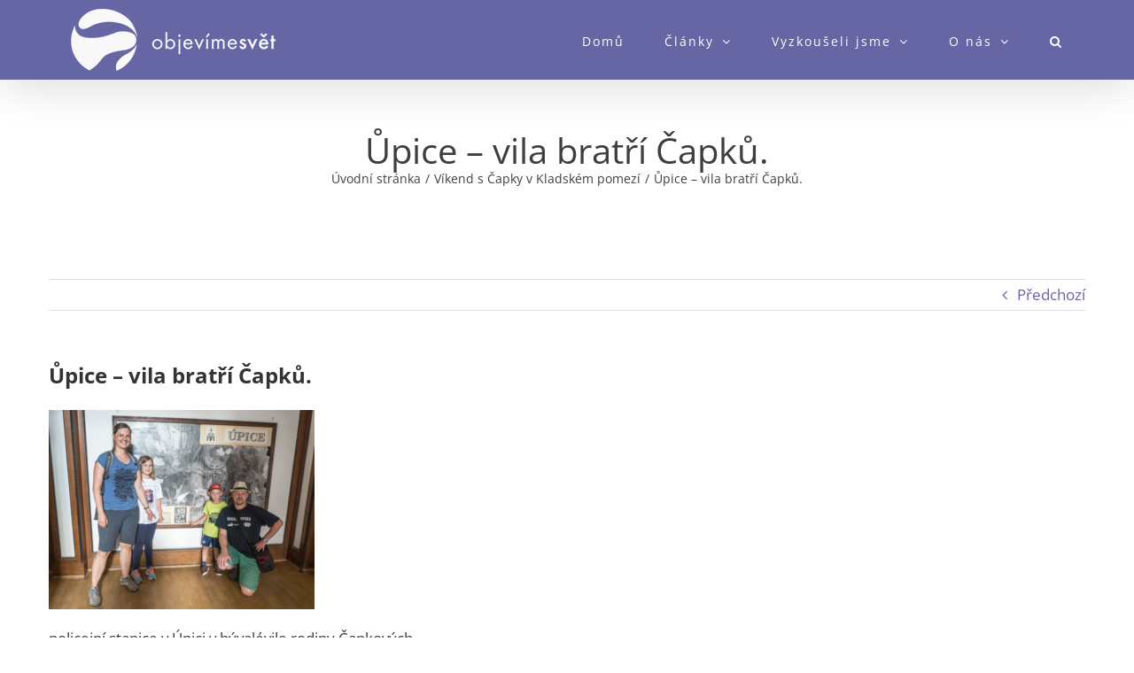

--- FILE ---
content_type: text/html; charset=UTF-8
request_url: https://objevimesvet.cz/2018/06/11/kladske-pomezi-rodny-kraj-bratri-capku/olympus-digital-camera-215/
body_size: 19398
content:
<!DOCTYPE html>
<html class="avada-html-layout-wide avada-html-header-position-top" lang="cs">
<head>
	<meta http-equiv="X-UA-Compatible" content="IE=edge" />
	<meta http-equiv="Content-Type" content="text/html; charset=utf-8"/>
	<meta name="viewport" content="width=device-width, initial-scale=1" />
	<meta name='robots' content='index, follow, max-image-preview:large, max-snippet:-1, max-video-preview:-1' />
	<!-- Pixel Cat Facebook Pixel Code -->
	<script>
	!function(f,b,e,v,n,t,s){if(f.fbq)return;n=f.fbq=function(){n.callMethod?
	n.callMethod.apply(n,arguments):n.queue.push(arguments)};if(!f._fbq)f._fbq=n;
	n.push=n;n.loaded=!0;n.version='2.0';n.queue=[];t=b.createElement(e);t.async=!0;
	t.src=v;s=b.getElementsByTagName(e)[0];s.parentNode.insertBefore(t,s)}(window,
	document,'script','https://connect.facebook.net/en_US/fbevents.js' );
	fbq( 'init', '127133591354777' );	</script>
	<!-- DO NOT MODIFY -->
	<!-- End Facebook Pixel Code -->
	
		<!-- Meta Tag Manager -->
		<meta name="verification" content="f2392359a60aa9e155ac34c84efce941" />
		<!-- / Meta Tag Manager -->

	<!-- This site is optimized with the Yoast SEO plugin v20.10 - https://yoast.com/wordpress/plugins/seo/ -->
	<title>Ůpice - vila bratří Čapků. - Objevíme svět!</title>
	<link rel="canonical" href="https://objevimesvet.cz/2018/06/11/kladske-pomezi-rodny-kraj-bratri-capku/olympus-digital-camera-215/" />
	<meta property="og:locale" content="cs_CZ" />
	<meta property="og:type" content="article" />
	<meta property="og:title" content="Ůpice - vila bratří Čapků. - Objevíme svět!" />
	<meta property="og:description" content="Momentka z policejní stanice - bývalé vily rodiny Čapkových." />
	<meta property="og:url" content="https://objevimesvet.cz/2018/06/11/kladske-pomezi-rodny-kraj-bratri-capku/olympus-digital-camera-215/" />
	<meta property="og:site_name" content="Objevíme svět!" />
	<meta property="article:modified_time" content="2018-06-10T19:23:04+00:00" />
	<meta property="og:image" content="https://objevimesvet.cz/2018/06/11/kladske-pomezi-rodny-kraj-bratri-capku/olympus-digital-camera-215" />
	<meta property="og:image:width" content="1024" />
	<meta property="og:image:height" content="768" />
	<meta property="og:image:type" content="image/jpeg" />
	<meta name="twitter:card" content="summary_large_image" />
	<script type="application/ld+json" class="yoast-schema-graph">{"@context":"https://schema.org","@graph":[{"@type":"WebPage","@id":"https://objevimesvet.cz/2018/06/11/kladske-pomezi-rodny-kraj-bratri-capku/olympus-digital-camera-215/","url":"https://objevimesvet.cz/2018/06/11/kladske-pomezi-rodny-kraj-bratri-capku/olympus-digital-camera-215/","name":"Ůpice - vila bratří Čapků. - Objevíme svět!","isPartOf":{"@id":"https://objevimesvet.cz/#website"},"primaryImageOfPage":{"@id":"https://objevimesvet.cz/2018/06/11/kladske-pomezi-rodny-kraj-bratri-capku/olympus-digital-camera-215/#primaryimage"},"image":{"@id":"https://objevimesvet.cz/2018/06/11/kladske-pomezi-rodny-kraj-bratri-capku/olympus-digital-camera-215/#primaryimage"},"thumbnailUrl":"https://objevimesvet.cz/wp-content/uploads/2018/06/Kladsko_OS_5-3.jpg","datePublished":"2018-06-10T19:20:35+00:00","dateModified":"2018-06-10T19:23:04+00:00","breadcrumb":{"@id":"https://objevimesvet.cz/2018/06/11/kladske-pomezi-rodny-kraj-bratri-capku/olympus-digital-camera-215/#breadcrumb"},"inLanguage":"cs","potentialAction":[{"@type":"ReadAction","target":["https://objevimesvet.cz/2018/06/11/kladske-pomezi-rodny-kraj-bratri-capku/olympus-digital-camera-215/"]}]},{"@type":"ImageObject","inLanguage":"cs","@id":"https://objevimesvet.cz/2018/06/11/kladske-pomezi-rodny-kraj-bratri-capku/olympus-digital-camera-215/#primaryimage","url":"https://objevimesvet.cz/wp-content/uploads/2018/06/Kladsko_OS_5-3.jpg","contentUrl":"https://objevimesvet.cz/wp-content/uploads/2018/06/Kladsko_OS_5-3.jpg","width":3500,"height":2625,"caption":"Momentka z policejní stanice - bývalé vily rodiny Čapkových."},{"@type":"BreadcrumbList","@id":"https://objevimesvet.cz/2018/06/11/kladske-pomezi-rodny-kraj-bratri-capku/olympus-digital-camera-215/#breadcrumb","itemListElement":[{"@type":"ListItem","position":1,"name":"Domů","item":"https://objevimesvet.cz/"},{"@type":"ListItem","position":2,"name":"Víkend s Čapky v Kladském pomezí","item":"https://objevimesvet.cz/2018/06/11/kladske-pomezi-rodny-kraj-bratri-capku/"},{"@type":"ListItem","position":3,"name":"Ůpice &#8211; vila bratří Čapků."}]},{"@type":"WebSite","@id":"https://objevimesvet.cz/#website","url":"https://objevimesvet.cz/","name":"Objevíme svět!","description":"Cestování s dětmi po celém světě","potentialAction":[{"@type":"SearchAction","target":{"@type":"EntryPoint","urlTemplate":"https://objevimesvet.cz/?s={search_term_string}"},"query-input":"required name=search_term_string"}],"inLanguage":"cs"}]}</script>
	<!-- / Yoast SEO plugin. -->


<link rel='dns-prefetch' href='//use.fontawesome.com' />
<link rel="alternate" type="application/rss+xml" title="Objevíme svět! &raquo; RSS zdroj" href="https://objevimesvet.cz/feed/" />
<link rel="alternate" type="application/rss+xml" title="Objevíme svět! &raquo; RSS komentářů" href="https://objevimesvet.cz/comments/feed/" />
					<link rel="shortcut icon" href="https://objevimesvet.cz/wp-content/uploads/2017/05/logo_violet-1.png" type="image/x-icon" />
		
					<!-- Apple Touch Icon -->
			<link rel="apple-touch-icon" sizes="180x180" href="https://objevimesvet.cz/wp-content/uploads/2017/05/logo_violet-1.png">
		
					<!-- Android Icon -->
			<link rel="icon" sizes="192x192" href="https://objevimesvet.cz/wp-content/uploads/2017/05/logo_violet-1.png">
		
					<!-- MS Edge Icon -->
			<meta name="msapplication-TileImage" content="https://objevimesvet.cz/wp-content/uploads/2017/05/logo_violet-1.png">
				<link rel="alternate" type="application/rss+xml" title="Objevíme svět! &raquo; RSS komentářů pro Ůpice &#8211; vila bratří Čapků." href="https://objevimesvet.cz/2018/06/11/kladske-pomezi-rodny-kraj-bratri-capku/olympus-digital-camera-215/feed/" />
<script type="text/javascript">
window._wpemojiSettings = {"baseUrl":"https:\/\/s.w.org\/images\/core\/emoji\/14.0.0\/72x72\/","ext":".png","svgUrl":"https:\/\/s.w.org\/images\/core\/emoji\/14.0.0\/svg\/","svgExt":".svg","source":{"wpemoji":"https:\/\/objevimesvet.cz\/wp-includes\/js\/wp-emoji.js?ver=6.2.8","twemoji":"https:\/\/objevimesvet.cz\/wp-includes\/js\/twemoji.js?ver=6.2.8"}};
/**
 * @output wp-includes/js/wp-emoji-loader.js
 */

( function( window, document, settings ) {
	var src, ready, ii, tests;

	// Create a canvas element for testing native browser support of emoji.
	var canvas = document.createElement( 'canvas' );
	var context = canvas.getContext && canvas.getContext( '2d' );

	/**
	 * Checks if two sets of Emoji characters render the same visually.
	 *
	 * @since 4.9.0
	 *
	 * @private
	 *
	 * @param {string} set1 Set of Emoji to test.
	 * @param {string} set2 Set of Emoji to test.
	 *
	 * @return {boolean} True if the two sets render the same.
	 */
	function emojiSetsRenderIdentically( set1, set2 ) {
		// Cleanup from previous test.
		context.clearRect( 0, 0, canvas.width, canvas.height );
		context.fillText( set1, 0, 0 );
		var rendered1 = canvas.toDataURL();

		// Cleanup from previous test.
		context.clearRect( 0, 0, canvas.width, canvas.height );
		context.fillText( set2, 0, 0 );
		var rendered2 = canvas.toDataURL();

		return rendered1 === rendered2;
	}

	/**
	 * Determines if the browser properly renders Emoji that Twemoji can supplement.
	 *
	 * @since 4.2.0
	 *
	 * @private
	 *
	 * @param {string} type Whether to test for support of "flag" or "emoji".
	 *
	 * @return {boolean} True if the browser can render emoji, false if it cannot.
	 */
	function browserSupportsEmoji( type ) {
		var isIdentical;

		if ( ! context || ! context.fillText ) {
			return false;
		}

		/*
		 * Chrome on OS X added native emoji rendering in M41. Unfortunately,
		 * it doesn't work when the font is bolder than 500 weight. So, we
		 * check for bold rendering support to avoid invisible emoji in Chrome.
		 */
		context.textBaseline = 'top';
		context.font = '600 32px Arial';

		switch ( type ) {
			case 'flag':
				/*
				 * Test for Transgender flag compatibility. Added in Unicode 13.
				 *
				 * To test for support, we try to render it, and compare the rendering to how it would look if
				 * the browser doesn't render it correctly (white flag emoji + transgender symbol).
				 */
				isIdentical = emojiSetsRenderIdentically(
					'\uD83C\uDFF3\uFE0F\u200D\u26A7\uFE0F', // as a zero-width joiner sequence
					'\uD83C\uDFF3\uFE0F\u200B\u26A7\uFE0F'  // separated by a zero-width space
				);

				if ( isIdentical ) {
					return false;
				}

				/*
				 * Test for UN flag compatibility. This is the least supported of the letter locale flags,
				 * so gives us an easy test for full support.
				 *
				 * To test for support, we try to render it, and compare the rendering to how it would look if
				 * the browser doesn't render it correctly ([U] + [N]).
				 */
				isIdentical = emojiSetsRenderIdentically(
					'\uD83C\uDDFA\uD83C\uDDF3',       // as the sequence of two code points
					'\uD83C\uDDFA\u200B\uD83C\uDDF3'  // as the two code points separated by a zero-width space
				);

				if ( isIdentical ) {
					return false;
				}

				/*
				 * Test for English flag compatibility. England is a country in the United Kingdom, it
				 * does not have a two letter locale code but rather a five letter sub-division code.
				 *
				 * To test for support, we try to render it, and compare the rendering to how it would look if
				 * the browser doesn't render it correctly (black flag emoji + [G] + [B] + [E] + [N] + [G]).
				 */
				isIdentical = emojiSetsRenderIdentically(
					// as the flag sequence
					'\uD83C\uDFF4\uDB40\uDC67\uDB40\uDC62\uDB40\uDC65\uDB40\uDC6E\uDB40\uDC67\uDB40\uDC7F',
					// with each code point separated by a zero-width space
					'\uD83C\uDFF4\u200B\uDB40\uDC67\u200B\uDB40\uDC62\u200B\uDB40\uDC65\u200B\uDB40\uDC6E\u200B\uDB40\uDC67\u200B\uDB40\uDC7F'
				);

				return ! isIdentical;
			case 'emoji':
				/*
				 * Why can't we be friends? Everyone can now shake hands in emoji, regardless of skin tone!
				 *
				 * To test for Emoji 14.0 support, try to render a new emoji: Handshake: Light Skin Tone, Dark Skin Tone.
				 *
				 * The Handshake: Light Skin Tone, Dark Skin Tone emoji is a ZWJ sequence combining 🫱 Rightwards Hand,
				 * 🏻 Light Skin Tone, a Zero Width Joiner, 🫲 Leftwards Hand, and 🏿 Dark Skin Tone.
				 *
				 * 0x1FAF1 == Rightwards Hand
				 * 0x1F3FB == Light Skin Tone
				 * 0x200D == Zero-Width Joiner (ZWJ) that links the code points for the new emoji or
				 * 0x200B == Zero-Width Space (ZWS) that is rendered for clients not supporting the new emoji.
				 * 0x1FAF2 == Leftwards Hand
				 * 0x1F3FF == Dark Skin Tone.
				 *
				 * When updating this test for future Emoji releases, ensure that individual emoji that make up the
				 * sequence come from older emoji standards.
				 */
				isIdentical = emojiSetsRenderIdentically(
					'\uD83E\uDEF1\uD83C\uDFFB\u200D\uD83E\uDEF2\uD83C\uDFFF', // as the zero-width joiner sequence
					'\uD83E\uDEF1\uD83C\uDFFB\u200B\uD83E\uDEF2\uD83C\uDFFF'  // separated by a zero-width space
				);

				return ! isIdentical;
		}

		return false;
	}

	/**
	 * Adds a script to the head of the document.
	 *
	 * @ignore
	 *
	 * @since 4.2.0
	 *
	 * @param {Object} src The url where the script is located.
	 * @return {void}
	 */
	function addScript( src ) {
		var script = document.createElement( 'script' );

		script.src = src;
		script.defer = script.type = 'text/javascript';
		document.getElementsByTagName( 'head' )[0].appendChild( script );
	}

	tests = Array( 'flag', 'emoji' );

	settings.supports = {
		everything: true,
		everythingExceptFlag: true
	};

	/*
	 * Tests the browser support for flag emojis and other emojis, and adjusts the
	 * support settings accordingly.
	 */
	for( ii = 0; ii < tests.length; ii++ ) {
		settings.supports[ tests[ ii ] ] = browserSupportsEmoji( tests[ ii ] );

		settings.supports.everything = settings.supports.everything && settings.supports[ tests[ ii ] ];

		if ( 'flag' !== tests[ ii ] ) {
			settings.supports.everythingExceptFlag = settings.supports.everythingExceptFlag && settings.supports[ tests[ ii ] ];
		}
	}

	settings.supports.everythingExceptFlag = settings.supports.everythingExceptFlag && ! settings.supports.flag;

	// Sets DOMReady to false and assigns a ready function to settings.
	settings.DOMReady = false;
	settings.readyCallback = function() {
		settings.DOMReady = true;
	};

	// When the browser can not render everything we need to load a polyfill.
	if ( ! settings.supports.everything ) {
		ready = function() {
			settings.readyCallback();
		};

		/*
		 * Cross-browser version of adding a dom ready event.
		 */
		if ( document.addEventListener ) {
			document.addEventListener( 'DOMContentLoaded', ready, false );
			window.addEventListener( 'load', ready, false );
		} else {
			window.attachEvent( 'onload', ready );
			document.attachEvent( 'onreadystatechange', function() {
				if ( 'complete' === document.readyState ) {
					settings.readyCallback();
				}
			} );
		}

		src = settings.source || {};

		if ( src.concatemoji ) {
			addScript( src.concatemoji );
		} else if ( src.wpemoji && src.twemoji ) {
			addScript( src.twemoji );
			addScript( src.wpemoji );
		}
	}

} )( window, document, window._wpemojiSettings );
</script>
<style type="text/css">
img.wp-smiley,
img.emoji {
	display: inline !important;
	border: none !important;
	box-shadow: none !important;
	height: 1em !important;
	width: 1em !important;
	margin: 0 0.07em !important;
	vertical-align: -0.1em !important;
	background: none !important;
	padding: 0 !important;
}
</style>
	<link rel='stylesheet' id='bfa-font-awesome-css' href='https://use.fontawesome.com/releases/v5.15.4/css/all.css?ver=2.0.3' type='text/css' media='all' />
<link rel='stylesheet' id='bfa-font-awesome-v4-shim-css' href='https://use.fontawesome.com/releases/v5.15.4/css/v4-shims.css?ver=2.0.3' type='text/css' media='all' />
<style id='bfa-font-awesome-v4-shim-inline-css' type='text/css'>

			@font-face {
				font-family: 'FontAwesome';
				src: url('https://use.fontawesome.com/releases/v5.15.4/webfonts/fa-brands-400.eot'),
				url('https://use.fontawesome.com/releases/v5.15.4/webfonts/fa-brands-400.eot?#iefix') format('embedded-opentype'),
				url('https://use.fontawesome.com/releases/v5.15.4/webfonts/fa-brands-400.woff2') format('woff2'),
				url('https://use.fontawesome.com/releases/v5.15.4/webfonts/fa-brands-400.woff') format('woff'),
				url('https://use.fontawesome.com/releases/v5.15.4/webfonts/fa-brands-400.ttf') format('truetype'),
				url('https://use.fontawesome.com/releases/v5.15.4/webfonts/fa-brands-400.svg#fontawesome') format('svg');
			}

			@font-face {
				font-family: 'FontAwesome';
				src: url('https://use.fontawesome.com/releases/v5.15.4/webfonts/fa-solid-900.eot'),
				url('https://use.fontawesome.com/releases/v5.15.4/webfonts/fa-solid-900.eot?#iefix') format('embedded-opentype'),
				url('https://use.fontawesome.com/releases/v5.15.4/webfonts/fa-solid-900.woff2') format('woff2'),
				url('https://use.fontawesome.com/releases/v5.15.4/webfonts/fa-solid-900.woff') format('woff'),
				url('https://use.fontawesome.com/releases/v5.15.4/webfonts/fa-solid-900.ttf') format('truetype'),
				url('https://use.fontawesome.com/releases/v5.15.4/webfonts/fa-solid-900.svg#fontawesome') format('svg');
			}

			@font-face {
				font-family: 'FontAwesome';
				src: url('https://use.fontawesome.com/releases/v5.15.4/webfonts/fa-regular-400.eot'),
				url('https://use.fontawesome.com/releases/v5.15.4/webfonts/fa-regular-400.eot?#iefix') format('embedded-opentype'),
				url('https://use.fontawesome.com/releases/v5.15.4/webfonts/fa-regular-400.woff2') format('woff2'),
				url('https://use.fontawesome.com/releases/v5.15.4/webfonts/fa-regular-400.woff') format('woff'),
				url('https://use.fontawesome.com/releases/v5.15.4/webfonts/fa-regular-400.ttf') format('truetype'),
				url('https://use.fontawesome.com/releases/v5.15.4/webfonts/fa-regular-400.svg#fontawesome') format('svg');
				unicode-range: U+F004-F005,U+F007,U+F017,U+F022,U+F024,U+F02E,U+F03E,U+F044,U+F057-F059,U+F06E,U+F070,U+F075,U+F07B-F07C,U+F080,U+F086,U+F089,U+F094,U+F09D,U+F0A0,U+F0A4-F0A7,U+F0C5,U+F0C7-F0C8,U+F0E0,U+F0EB,U+F0F3,U+F0F8,U+F0FE,U+F111,U+F118-F11A,U+F11C,U+F133,U+F144,U+F146,U+F14A,U+F14D-F14E,U+F150-F152,U+F15B-F15C,U+F164-F165,U+F185-F186,U+F191-F192,U+F1AD,U+F1C1-F1C9,U+F1CD,U+F1D8,U+F1E3,U+F1EA,U+F1F6,U+F1F9,U+F20A,U+F247-F249,U+F24D,U+F254-F25B,U+F25D,U+F267,U+F271-F274,U+F279,U+F28B,U+F28D,U+F2B5-F2B6,U+F2B9,U+F2BB,U+F2BD,U+F2C1-F2C2,U+F2D0,U+F2D2,U+F2DC,U+F2ED,U+F328,U+F358-F35B,U+F3A5,U+F3D1,U+F410,U+F4AD;
			}
		
</style>
<link rel='stylesheet' id='fusion-dynamic-css-css' href='https://objevimesvet.cz/wp-content/uploads/fusion-styles/84803c10f461411eb2e6f57689b8dbf1.min.css?ver=3.11.1' type='text/css' media='all' />
<script type='text/javascript' src='https://objevimesvet.cz/wp-includes/js/jquery/jquery.js?ver=3.6.4' id='jquery-core-js'></script>
<script type='text/javascript' src='https://objevimesvet.cz/wp-includes/js/jquery/jquery-migrate.js?ver=3.4.0' id='jquery-migrate-js'></script>
<link rel="https://api.w.org/" href="https://objevimesvet.cz/wp-json/" /><link rel="alternate" type="application/json" href="https://objevimesvet.cz/wp-json/wp/v2/media/3238" /><link rel="EditURI" type="application/rsd+xml" title="RSD" href="https://objevimesvet.cz/xmlrpc.php?rsd" />
<link rel="wlwmanifest" type="application/wlwmanifest+xml" href="https://objevimesvet.cz/wp-includes/wlwmanifest.xml" />
<meta name="generator" content="WordPress 6.2.8" />
<link rel='shortlink' href='https://objevimesvet.cz/?p=3238' />
<link rel="alternate" type="application/json+oembed" href="https://objevimesvet.cz/wp-json/oembed/1.0/embed?url=https%3A%2F%2Fobjevimesvet.cz%2F2018%2F06%2F11%2Fkladske-pomezi-rodny-kraj-bratri-capku%2Folympus-digital-camera-215%2F" />
<link rel="alternate" type="text/xml+oembed" href="https://objevimesvet.cz/wp-json/oembed/1.0/embed?url=https%3A%2F%2Fobjevimesvet.cz%2F2018%2F06%2F11%2Fkladske-pomezi-rodny-kraj-bratri-capku%2Folympus-digital-camera-215%2F&#038;format=xml" />

<!--BEGIN: TRACKING CODE MANAGER (v2.0.16) BY INTELLYWP.COM IN HEAD//-->
<script>
  (function(i,s,o,g,r,a,m){i['GoogleAnalyticsObject']=r;i[r]=i[r]||function(){
  (i[r].q=i[r].q||[]).push(arguments)},i[r].l=1*new Date();a=s.createElement(o),
  m=s.getElementsByTagName(o)[0];a.async=1;a.src=g;m.parentNode.insertBefore(a,m)
  })(window,document,'script','https://www.google-analytics.com/analytics.js','ga');

  ga('create', 'UA-99775069-1', 'auto');
  ga('send', 'pageview');

</script>
<!--END: https://wordpress.org/plugins/tracking-code-manager IN HEAD//--><style type="text/css" id="tve_global_variables">:root{--tcb-background-author-image:url(https://secure.gravatar.com/avatar/e6857e4a94ed224b9a991ded9d527155?s=256&d=mm&r=g);--tcb-background-user-image:url();--tcb-background-featured-image-thumbnail:url(https://objevimesvet.cz/wp-content/plugins/thrive-leads/tcb/editor/css/images/featured_image.png);}</style><style type="text/css" id="css-fb-visibility">@media screen and (max-width: 640px){.fusion-no-small-visibility{display:none !important;}body .sm-text-align-center{text-align:center !important;}body .sm-text-align-left{text-align:left !important;}body .sm-text-align-right{text-align:right !important;}body .sm-flex-align-center{justify-content:center !important;}body .sm-flex-align-flex-start{justify-content:flex-start !important;}body .sm-flex-align-flex-end{justify-content:flex-end !important;}body .sm-mx-auto{margin-left:auto !important;margin-right:auto !important;}body .sm-ml-auto{margin-left:auto !important;}body .sm-mr-auto{margin-right:auto !important;}body .fusion-absolute-position-small{position:absolute;top:auto;width:100%;}.awb-sticky.awb-sticky-small{ position: sticky; top: var(--awb-sticky-offset,0); }}@media screen and (min-width: 641px) and (max-width: 1024px){.fusion-no-medium-visibility{display:none !important;}body .md-text-align-center{text-align:center !important;}body .md-text-align-left{text-align:left !important;}body .md-text-align-right{text-align:right !important;}body .md-flex-align-center{justify-content:center !important;}body .md-flex-align-flex-start{justify-content:flex-start !important;}body .md-flex-align-flex-end{justify-content:flex-end !important;}body .md-mx-auto{margin-left:auto !important;margin-right:auto !important;}body .md-ml-auto{margin-left:auto !important;}body .md-mr-auto{margin-right:auto !important;}body .fusion-absolute-position-medium{position:absolute;top:auto;width:100%;}.awb-sticky.awb-sticky-medium{ position: sticky; top: var(--awb-sticky-offset,0); }}@media screen and (min-width: 1025px){.fusion-no-large-visibility{display:none !important;}body .lg-text-align-center{text-align:center !important;}body .lg-text-align-left{text-align:left !important;}body .lg-text-align-right{text-align:right !important;}body .lg-flex-align-center{justify-content:center !important;}body .lg-flex-align-flex-start{justify-content:flex-start !important;}body .lg-flex-align-flex-end{justify-content:flex-end !important;}body .lg-mx-auto{margin-left:auto !important;margin-right:auto !important;}body .lg-ml-auto{margin-left:auto !important;}body .lg-mr-auto{margin-right:auto !important;}body .fusion-absolute-position-large{position:absolute;top:auto;width:100%;}.awb-sticky.awb-sticky-large{ position: sticky; top: var(--awb-sticky-offset,0); }}</style><style type="text/css" id="thrive-default-styles"></style>		<script type="text/javascript">
			var doc = document.documentElement;
			doc.setAttribute( 'data-useragent', navigator.userAgent );
		</script>
		
	</head>

<body data-rsssl=1 class="attachment attachment-template-default single single-attachment postid-3238 attachmentid-3238 attachment-jpeg fusion-image-hovers fusion-pagination-sizing fusion-button_type-3d fusion-button_span-no fusion-button_gradient-linear avada-image-rollover-circle-no avada-image-rollover-no fusion-body ltr fusion-sticky-header no-tablet-sticky-header no-mobile-sticky-header no-mobile-slidingbar avada-has-rev-slider-styles fusion-disable-outline fusion-sub-menu-fade mobile-logo-pos-left layout-wide-mode avada-has-boxed-modal-shadow-none layout-scroll-offset-full avada-has-zero-margin-offset-top fusion-top-header menu-text-align-left mobile-menu-design-modern fusion-show-pagination-text fusion-header-layout-v1 avada-responsive avada-footer-fx-none avada-menu-highlight-style-bar fusion-search-form-clean fusion-main-menu-search-overlay fusion-avatar-circle avada-dropdown-styles avada-blog-layout-large avada-blog-archive-layout-grid avada-header-shadow-yes avada-menu-icon-position-left avada-has-mainmenu-dropdown-divider avada-has-header-100-width avada-has-pagetitle-bg-full avada-has-pagetitle-bg-parallax avada-has-main-nav-search-icon avada-has-breadcrumb-mobile-hidden avada-has-titlebar-bar_and_content avada-header-border-color-full-transparent avada-has-pagination-padding avada-flyout-menu-direction-fade avada-ec-views-v1" data-awb-post-id="3238">
		<a class="skip-link screen-reader-text" href="#content">Přeskočit na obsah</a>

	<div id="boxed-wrapper">
		
		<div id="wrapper" class="fusion-wrapper">
			<div id="home" style="position:relative;top:-1px;"></div>
							
					
			<header class="fusion-header-wrapper fusion-header-shadow">
				<div class="fusion-header-v1 fusion-logo-alignment fusion-logo-left fusion-sticky-menu- fusion-sticky-logo- fusion-mobile-logo-  fusion-mobile-menu-design-modern">
					<div class="fusion-header-sticky-height"></div>
<div class="fusion-header">
	<div class="fusion-row">
					<div class="fusion-logo" data-margin-top="-15px" data-margin-bottom="-15px" data-margin-left="0px" data-margin-right="0px">
			<a class="fusion-logo-link"  href="https://objevimesvet.cz/" >

						<!-- standard logo -->
			<img src="https://objevimesvet.cz/wp-content/uploads/2017/05/logo-whitetext.png" srcset="https://objevimesvet.cz/wp-content/uploads/2017/05/logo-whitetext.png 1x" width="231" height="70" alt="Objevíme svět! Logo" data-retina_logo_url="" class="fusion-standard-logo" />

			
					</a>
		</div>		<nav class="fusion-main-menu" aria-label="Hlavní menu"><div class="fusion-overlay-search">		<form role="search" class="searchform fusion-search-form  fusion-search-form-clean" method="get" action="https://objevimesvet.cz/">
			<div class="fusion-search-form-content">

				
				<div class="fusion-search-field search-field">
					<label><span class="screen-reader-text">Hledat:</span>
													<input type="search" value="" name="s" class="s" placeholder="Hledání..." required aria-required="true" aria-label="Hledání..."/>
											</label>
				</div>
				<div class="fusion-search-button search-button">
					<input type="submit" class="fusion-search-submit searchsubmit" aria-label="Hledat" value="&#xf002;" />
									</div>

				
			</div>


			
		</form>
		<div class="fusion-search-spacer"></div><a href="#" role="button" aria-label="Close Search" class="fusion-close-search"></a></div><ul id="menu-mega-menu" class="fusion-menu"><li  id="menu-item-5263"  class="menu-item menu-item-type-post_type menu-item-object-page menu-item-home menu-item-5263"  data-item-id="5263"><a  href="https://objevimesvet.cz/" class="fusion-bar-highlight"><span class="menu-text">Domů</span></a></li><li  id="menu-item-5282"  class="menu-item menu-item-type-taxonomy menu-item-object-category menu-item-has-children menu-item-5282 fusion-megamenu-menu "  data-item-id="5282"><a  href="https://objevimesvet.cz/category/clanky/" class="fusion-bar-highlight"><span class="menu-text">Články</span> <span class="fusion-caret"><i class="fusion-dropdown-indicator" aria-hidden="true"></i></span></a><div class="fusion-megamenu-wrapper fusion-columns-3 columns-per-row-3 columns-3 col-span-12 fusion-megamenu-fullwidth"><div class="row"><div class="fusion-megamenu-holder" style="width:700px;" data-width="700px"><ul class="fusion-megamenu"><li  id="menu-item-5288"  class="menu-item menu-item-type-taxonomy menu-item-object-category menu-item-has-children menu-item-5288 fusion-megamenu-submenu menu-item-has-link fusion-megamenu-columns-3 col-lg-4 col-md-4 col-sm-4" ><div class='fusion-megamenu-title'><a class="awb-justify-title" href="https://objevimesvet.cz/category/clanky/jak-cestovat-s-detmi/">Jak cestovat s dětmi</a></div><ul class="sub-menu"><li  id="menu-item-5289"  class="menu-item menu-item-type-taxonomy menu-item-object-category menu-item-5289" ><a  href="https://objevimesvet.cz/category/clanky/jak-cestovat-s-detmi/baleni/" class="fusion-bar-highlight"><span><span class="fusion-megamenu-bullet"></span>Balení</span></a></li><li  id="menu-item-5291"  class="menu-item menu-item-type-taxonomy menu-item-object-category menu-item-5291" ><a  href="https://objevimesvet.cz/category/clanky/jak-cestovat-s-detmi/doprava/" class="fusion-bar-highlight"><span><span class="fusion-megamenu-bullet"></span>Doprava</span></a></li><li  id="menu-item-5290"  class="menu-item menu-item-type-taxonomy menu-item-object-category menu-item-5290" ><a  href="https://objevimesvet.cz/category/clanky/jak-cestovat-s-detmi/bydelni/" class="fusion-bar-highlight"><span><span class="fusion-megamenu-bullet"></span>Bydlení</span></a></li><li  id="menu-item-5293"  class="menu-item menu-item-type-taxonomy menu-item-object-category menu-item-5293" ><a  href="https://objevimesvet.cz/category/clanky/jak-cestovat-s-detmi/zabava/" class="fusion-bar-highlight"><span><span class="fusion-megamenu-bullet"></span>Zábava</span></a></li><li  id="menu-item-5292"  class="menu-item menu-item-type-taxonomy menu-item-object-category menu-item-5292" ><a  href="https://objevimesvet.cz/category/clanky/jak-cestovat-s-detmi/na-co-nezapomenout/" class="fusion-bar-highlight"><span><span class="fusion-megamenu-bullet"></span>Na co nezapomenout</span></a></li></ul></li><li  id="menu-item-5294"  class="menu-item menu-item-type-taxonomy menu-item-object-category menu-item-has-children menu-item-5294 fusion-megamenu-submenu menu-item-has-link fusion-megamenu-columns-3 col-lg-4 col-md-4 col-sm-4" ><div class='fusion-megamenu-title'><a class="awb-justify-title" href="https://objevimesvet.cz/category/clanky/kam-cestovat-s-detmi/">Kam cestovat s dětmi</a></div><ul class="sub-menu"><li  id="menu-item-5301"  class="menu-item menu-item-type-taxonomy menu-item-object-category menu-item-5301" ><a  href="https://objevimesvet.cz/category/clanky/kam-cestovat-s-detmi/nase-cesty/" class="fusion-bar-highlight"><span><span class="fusion-megamenu-bullet"></span>Naše cesty</span></a></li><li  id="menu-item-5300"  class="menu-item menu-item-type-taxonomy menu-item-object-category menu-item-5300" ><a  href="https://objevimesvet.cz/category/clanky/kam-cestovat-s-detmi/evropa/" class="fusion-bar-highlight"><span><span class="fusion-megamenu-bullet"></span>Evropa</span></a></li><li  id="menu-item-5297"  class="menu-item menu-item-type-taxonomy menu-item-object-category menu-item-5297" ><a  href="https://objevimesvet.cz/category/clanky/kam-cestovat-s-detmi/asie/" class="fusion-bar-highlight"><span><span class="fusion-megamenu-bullet"></span>Asie</span></a></li><li  id="menu-item-5296"  class="menu-item menu-item-type-taxonomy menu-item-object-category menu-item-5296" ><a  href="https://objevimesvet.cz/category/clanky/kam-cestovat-s-detmi/amerika/" class="fusion-bar-highlight"><span><span class="fusion-megamenu-bullet"></span>Amerika</span></a></li><li  id="menu-item-5295"  class="menu-item menu-item-type-taxonomy menu-item-object-category menu-item-5295" ><a  href="https://objevimesvet.cz/category/clanky/kam-cestovat-s-detmi/afrika/" class="fusion-bar-highlight"><span><span class="fusion-megamenu-bullet"></span>Afrika</span></a></li><li  id="menu-item-5298"  class="menu-item menu-item-type-taxonomy menu-item-object-category menu-item-5298" ><a  href="https://objevimesvet.cz/category/clanky/kam-cestovat-s-detmi/australie/" class="fusion-bar-highlight"><span><span class="fusion-megamenu-bullet"></span>Austrálie</span></a></li><li  id="menu-item-5299"  class="menu-item menu-item-type-taxonomy menu-item-object-category menu-item-5299" ><a  href="https://objevimesvet.cz/category/clanky/kam-cestovat-s-detmi/cesko/" class="fusion-bar-highlight"><span><span class="fusion-megamenu-bullet"></span>Česko</span></a></li></ul></li><li  id="menu-item-5283"  class="menu-item menu-item-type-taxonomy menu-item-object-category menu-item-has-children menu-item-5283 fusion-megamenu-submenu menu-item-has-link fusion-megamenu-columns-3 col-lg-4 col-md-4 col-sm-4" ><div class='fusion-megamenu-title'><a class="awb-justify-title" href="https://objevimesvet.cz/category/clanky/inspirace/">Inspirace</a></div><ul class="sub-menu"><li  id="menu-item-5284"  class="menu-item menu-item-type-taxonomy menu-item-object-category menu-item-5284" ><a  href="https://objevimesvet.cz/category/clanky/inspirace/bucket-list/" class="fusion-bar-highlight"><span><span class="fusion-megamenu-bullet"></span>Bucket list</span></a></li><li  id="menu-item-5285"  class="menu-item menu-item-type-taxonomy menu-item-object-category menu-item-5285" ><a  href="https://objevimesvet.cz/category/clanky/inspirace/podcasty/" class="fusion-bar-highlight"><span><span class="fusion-megamenu-bullet"></span>Podcasty</span></a></li><li  id="menu-item-5287"  class="menu-item menu-item-type-taxonomy menu-item-object-category menu-item-5287" ><a  href="https://objevimesvet.cz/category/clanky/inspirace/rozhovory/" class="fusion-bar-highlight"><span><span class="fusion-megamenu-bullet"></span>Rozhovory</span></a></li><li  id="menu-item-5286"  class="menu-item menu-item-type-taxonomy menu-item-object-category menu-item-5286" ><a  href="https://objevimesvet.cz/category/clanky/inspirace/proc-cestovat-s-detmi/" class="fusion-bar-highlight"><span><span class="fusion-megamenu-bullet"></span>Proč cestovat s dětmi</span></a></li></ul></li></ul></div><div style="clear:both;"></div></div></div></li><li  id="menu-item-5277"  class="menu-item menu-item-type-taxonomy menu-item-object-category menu-item-has-children menu-item-5277 fusion-dropdown-menu"  data-item-id="5277"><a  href="https://objevimesvet.cz/category/vyzkouseli-jsme/" class="fusion-bar-highlight"><span class="menu-text">Vyzkoušeli jsme</span> <span class="fusion-caret"><i class="fusion-dropdown-indicator" aria-hidden="true"></i></span></a><ul class="sub-menu"><li  id="menu-item-5279"  class="menu-item menu-item-type-taxonomy menu-item-object-category menu-item-5279 fusion-dropdown-submenu" ><a  href="https://objevimesvet.cz/category/vyzkouseli-jsme/hotely/" class="fusion-bar-highlight"><span>Hotely</span></a></li><li  id="menu-item-5278"  class="menu-item menu-item-type-taxonomy menu-item-object-category menu-item-5278 fusion-dropdown-submenu" ><a  href="https://objevimesvet.cz/category/vyzkouseli-jsme/atrakce/" class="fusion-bar-highlight"><span>Atrakce</span></a></li><li  id="menu-item-5281"  class="menu-item menu-item-type-taxonomy menu-item-object-category menu-item-5281 fusion-dropdown-submenu" ><a  href="https://objevimesvet.cz/category/vyzkouseli-jsme/vybaveni/" class="fusion-bar-highlight"><span>Vybavení</span></a></li><li  id="menu-item-5280"  class="menu-item menu-item-type-taxonomy menu-item-object-category menu-item-5280 fusion-dropdown-submenu" ><a  href="https://objevimesvet.cz/category/vyzkouseli-jsme/hry/" class="fusion-bar-highlight"><span>Hry</span></a></li></ul></li><li  id="menu-item-5272"  class="menu-item menu-item-type-taxonomy menu-item-object-category menu-item-has-children menu-item-5272 fusion-dropdown-menu"  data-item-id="5272"><a  href="https://objevimesvet.cz/category/o-nas/" class="fusion-bar-highlight"><span class="menu-text">O nás</span> <span class="fusion-caret"><i class="fusion-dropdown-indicator" aria-hidden="true"></i></span></a><ul class="sub-menu"><li  id="menu-item-6915"  class="menu-item menu-item-type-post_type menu-item-object-page menu-item-6915 fusion-dropdown-submenu" ><a  href="https://objevimesvet.cz/o-nas/" class="fusion-bar-highlight"><span>Kdo jsme</span></a></li><li  id="menu-item-5274"  class="menu-item menu-item-type-taxonomy menu-item-object-category menu-item-5274 fusion-dropdown-submenu" ><a  href="https://objevimesvet.cz/category/o-nas/kurzy-prednasky/" class="fusion-bar-highlight"><span>Kurzy a přednášky</span></a></li><li  id="menu-item-5275"  class="menu-item menu-item-type-taxonomy menu-item-object-category menu-item-5275 fusion-dropdown-submenu" ><a  href="https://objevimesvet.cz/category/o-nas/media/" class="fusion-bar-highlight"><span>Média</span></a></li><li  id="menu-item-5276"  class="menu-item menu-item-type-taxonomy menu-item-object-category menu-item-5276 fusion-dropdown-submenu" ><a  href="https://objevimesvet.cz/category/o-nas/media-kit/" class="fusion-bar-highlight"><span>Presskit | spolupracujte s námi</span></a></li></ul></li><li class="fusion-custom-menu-item fusion-main-menu-search fusion-search-overlay"><a class="fusion-main-menu-icon fusion-bar-highlight" href="#" aria-label="Hledat" data-title="Hledat" title="Hledat" role="button" aria-expanded="false"></a></li></ul></nav>	<div class="fusion-mobile-menu-icons">
							<a href="#" class="fusion-icon awb-icon-bars" aria-label="Přepnout mobilní menu" aria-expanded="false"></a>
		
		
		
			</div>

<nav class="fusion-mobile-nav-holder fusion-mobile-menu-text-align-left" aria-label="Hlavní mobilní menu"></nav>

					</div>
</div>
				</div>
				<div class="fusion-clearfix"></div>
			</header>
								
							<div id="sliders-container" class="fusion-slider-visibility">
					</div>
				
					
							
			<section class="avada-page-titlebar-wrapper" aria-label="Page Title Bar">
	<div class="fusion-page-title-bar fusion-page-title-bar-none fusion-page-title-bar-center">
		<div class="fusion-page-title-row">
			<div class="fusion-page-title-wrapper">
				<div class="fusion-page-title-captions">

																							<h1 class="entry-title">Ůpice &#8211; vila bratří Čapků.</h1>

											
																		<div class="fusion-page-title-secondary">
								<nav class="fusion-breadcrumbs awb-yoast-breadcrumbs" ara-label="Breadcrumb"><ol class="awb-breadcrumb-list"><li class="fusion-breadcrumb-item awb-breadcrumb-sep" ><a href="https://objevimesvet.cz" class="fusion-breadcrumb-link"><span >Úvodní stránka</span></a></li><li class="fusion-breadcrumb-item awb-breadcrumb-sep" ><a href="https://objevimesvet.cz/2018/06/11/kladske-pomezi-rodny-kraj-bratri-capku/" class="fusion-breadcrumb-link"><span >Víkend s Čapky v Kladském pomezí</span></a></li><li class="fusion-breadcrumb-item"  aria-current="page"><span  class="breadcrumb-leaf">Ůpice &#8211; vila bratří Čapků.</span></li></ol></nav>							</div>
											
				</div>

				
			</div>
		</div>
	</div>
</section>

						<main id="main" class="clearfix ">
				<div class="fusion-row" style="">

<section id="content" style="width: 100%;">
			<div class="single-navigation clearfix">
			<a href="https://objevimesvet.cz/2018/06/11/kladske-pomezi-rodny-kraj-bratri-capku/" rel="prev">Předchozí</a>					</div>
	
					<article id="post-3238" class="post post-3238 attachment type-attachment status-inherit hentry">
						
									
															<h2 class="entry-title fusion-post-title">Ůpice &#8211; vila bratří Čapků.</h2>										<div class="post-content">
				<p class="attachment"><a data-rel="iLightbox[postimages]" data-title="" data-caption="" href='https://objevimesvet.cz/wp-content/uploads/2018/06/Kladsko_OS_5-3.jpg'><img width="300" height="225" src="https://objevimesvet.cz/wp-content/uploads/2018/06/Kladsko_OS_5-3-300x225.jpg" class="attachment-medium size-medium" alt="Úpice - vila Čapkových" decoding="async" srcset="https://objevimesvet.cz/wp-content/uploads/2018/06/Kladsko_OS_5-3-200x150.jpg 200w, https://objevimesvet.cz/wp-content/uploads/2018/06/Kladsko_OS_5-3-300x225.jpg 300w, https://objevimesvet.cz/wp-content/uploads/2018/06/Kladsko_OS_5-3-400x300.jpg 400w, https://objevimesvet.cz/wp-content/uploads/2018/06/Kladsko_OS_5-3-600x450.jpg 600w, https://objevimesvet.cz/wp-content/uploads/2018/06/Kladsko_OS_5-3-768x576.jpg 768w, https://objevimesvet.cz/wp-content/uploads/2018/06/Kladsko_OS_5-3-800x600.jpg 800w, https://objevimesvet.cz/wp-content/uploads/2018/06/Kladsko_OS_5-3-1024x768.jpg 1024w, https://objevimesvet.cz/wp-content/uploads/2018/06/Kladsko_OS_5-3-1200x900.jpg 1200w" sizes="(max-width: 300px) 100vw, 300px" /></a></p>
<p>policejní stanice v Úpici v bývalévile rodiny Čapkových</p>
							</div>

												<span class="vcard rich-snippet-hidden"><span class="fn"><a href="https://objevimesvet.cz/author/jana/" title="Příspěvky od Jana" rel="author">Jana</a></span></span><span class="updated rich-snippet-hidden">2018-06-10T21:23:04+02:00</span>													<div class="fusion-sharing-box fusion-theme-sharing-box fusion-single-sharing-box">
		<h4>Sdílejte tento článek!</h4>
		<div class="fusion-social-networks boxed-icons"><div class="fusion-social-networks-wrapper"><a  class="fusion-social-network-icon fusion-tooltip fusion-facebook awb-icon-facebook" style="color:var(--sharing_social_links_icon_color);background-color:var(--sharing_social_links_box_color);border-color:var(--sharing_social_links_box_color);" data-placement="top" data-title="Facebook" data-toggle="tooltip" title="Facebook" href="https://www.facebook.com/sharer.php?u=https%3A%2F%2Fobjevimesvet.cz%2F2018%2F06%2F11%2Fkladske-pomezi-rodny-kraj-bratri-capku%2Folympus-digital-camera-215%2F&amp;t=%C5%AEpice%20%E2%80%93%20vila%20brat%C5%99%C3%AD%20%C4%8Capk%C5%AF." target="_blank" rel="noreferrer"><span class="screen-reader-text">Facebook</span></a><a  class="fusion-social-network-icon fusion-tooltip fusion-twitter awb-icon-twitter" style="color:var(--sharing_social_links_icon_color);background-color:var(--sharing_social_links_box_color);border-color:var(--sharing_social_links_box_color);" data-placement="top" data-title="Twitter" data-toggle="tooltip" title="Twitter" href="https://twitter.com/share?url=https%3A%2F%2Fobjevimesvet.cz%2F2018%2F06%2F11%2Fkladske-pomezi-rodny-kraj-bratri-capku%2Folympus-digital-camera-215%2F&amp;text=%C5%AEpice%20%E2%80%93%20vila%20brat%C5%99%C3%AD%20%C4%8Capk%C5%AF." target="_blank" rel="noopener noreferrer"><span class="screen-reader-text">Twitter</span></a><a  class="fusion-social-network-icon fusion-tooltip fusion-pinterest awb-icon-pinterest" style="color:var(--sharing_social_links_icon_color);background-color:var(--sharing_social_links_box_color);border-color:var(--sharing_social_links_box_color);" data-placement="top" data-title="Pinterest" data-toggle="tooltip" title="Pinterest" href="https://pinterest.com/pin/create/button/?url=https%3A%2F%2Fobjevimesvet.cz%2F2018%2F06%2F11%2Fkladske-pomezi-rodny-kraj-bratri-capku%2Folympus-digital-camera-215%2F&amp;description=policejn%C3%AD%20stanice%20v%20%C3%9Apici%20v%20b%C3%BDval%C3%A9vile%20rodiny%20%C4%8Capkov%C3%BDch&amp;media=https%3A%2F%2Fobjevimesvet.cz%2Fwp-content%2Fuploads%2F2018%2F06%2FKladsko_OS_5-3.jpg" target="_blank" rel="noopener noreferrer"><span class="screen-reader-text">Pinterest</span></a><a  class="fusion-social-network-icon fusion-tooltip fusion-vk awb-icon-vk fusion-last-social-icon" style="color:var(--sharing_social_links_icon_color);background-color:var(--sharing_social_links_box_color);border-color:var(--sharing_social_links_box_color);" data-placement="top" data-title="Vk" data-toggle="tooltip" title="Vk" href="https://vk.com/share.php?url=https%3A%2F%2Fobjevimesvet.cz%2F2018%2F06%2F11%2Fkladske-pomezi-rodny-kraj-bratri-capku%2Folympus-digital-camera-215%2F&amp;title=%C5%AEpice%20%E2%80%93%20vila%20brat%C5%99%C3%AD%20%C4%8Capk%C5%AF.&amp;description=policejn%C3%AD%20stanice%20v%20%C3%9Apici%20v%20b%C3%BDval%C3%A9vile%20rodiny%20%C4%8Capkov%C3%BDch" target="_blank" rel="noopener noreferrer"><span class="screen-reader-text">Vk</span></a><div class="fusion-clearfix"></div></div></div>	</div>
													
													


		<div id="respond" class="comment-respond">
		<h3 id="reply-title" class="comment-reply-title">Napsat komentář <small><a rel="nofollow" id="cancel-comment-reply-link" href="/2018/06/11/kladske-pomezi-rodny-kraj-bratri-capku/olympus-digital-camera-215/#respond" style="display:none;">Zrušit odpověď na komentář</a></small></h3><form action="https://objevimesvet.cz/wp-comments-post.php" method="post" id="commentform" class="comment-form"><div id="comment-textarea"><label class="screen-reader-text" for="comment">Komentář</label><textarea name="comment" id="comment" cols="45" rows="8" aria-required="true" required="required" tabindex="0" class="textarea-comment" placeholder="Komentář..."></textarea></div><div id="comment-input"><input id="author" name="author" type="text" value="" placeholder="Jméno (vyžadováno)" size="30" aria-required="true" required="required" aria-label="Jméno (vyžadováno)"/>
<input id="email" name="email" type="email" value="" placeholder="Emailová adresa (vyžadováno)" size="30"  aria-required="true" required="required" aria-label="Emailová adresa (vyžadováno)"/>
<input id="url" name="url" type="url" value="" placeholder="Webová stránka" size="30" aria-label="URL" /></div>
<p class="comment-form-cookies-consent"><input id="wp-comment-cookies-consent" name="wp-comment-cookies-consent" type="checkbox" value="yes" /><label for="wp-comment-cookies-consent">Uložit mé jméno, e-mail, a webové stránky v tomto prohlížeči pro příště.</label></p>
<p class="form-submit"><input name="submit" type="submit" id="comment-submit" class="fusion-button fusion-button-default fusion-button-default-size" value="Odeslat komentář" /> <input type='hidden' name='comment_post_ID' value='3238' id='comment_post_ID' />
<input type='hidden' name='comment_parent' id='comment_parent' value='0' />
</p><p style="display: none;"><input type="hidden" id="akismet_comment_nonce" name="akismet_comment_nonce" value="c6c557fe6f" /></p><p style="display: none !important;"><label>&#916;<textarea name="ak_hp_textarea" cols="45" rows="8" maxlength="100"></textarea></label><input type="hidden" id="ak_js_1" name="ak_js" value="46"/><script>document.getElementById( "ak_js_1" ).setAttribute( "value", ( new Date() ).getTime() );</script></p></form>	</div><!-- #respond -->
														</article>
	</section>
						
					</div>  <!-- fusion-row -->
				</main>  <!-- #main -->
				
				
								
					
		<div class="fusion-footer">
					
	<footer class="fusion-footer-widget-area fusion-widget-area fusion-footer-widget-area-center">
		<div class="fusion-row">
			<div class="fusion-columns fusion-columns-1 fusion-widget-area">
				
																									<div class="fusion-column fusion-column-last col-lg-12 col-md-12 col-sm-12">
							<style type="text/css" data-id="text-11">@media (max-width: 800px){#text-11{text-align:left !important;}}</style><section id="text-11" class="fusion-widget-mobile-align-left fusion-widget-align-center fusion-footer-widget-column widget widget_text" style="text-align: center;">			<div class="textwidget"><p>Na našem webu používáme affilate odkazy. Z vašich nákupů tak získáváme drobnou provizi, kterou používáme na provoz stránek.<br />
Nepropagujeme nic, co bychom nevyzkoušeli. Co doporučíme, za tím si stojíme.</p>
</div>
		<div style="clear:both;"></div></section>																					</div>
																																																						
				<div class="fusion-clearfix"></div>
			</div> <!-- fusion-columns -->
		</div> <!-- fusion-row -->
	</footer> <!-- fusion-footer-widget-area -->

	
	<footer id="footer" class="fusion-footer-copyright-area">
		<div class="fusion-row">
			<div class="fusion-copyright-content">

				<div class="fusion-copyright-notice">
		<div>
		© Copyright 2017 - <script>document.write(new Date().getFullYear());</script>   |   Práva na texty a fotografie vyhrazena.    <br>Kontakt: Jana a Tomáš Hájkovi, Opatovická 150, Rajhradice, 661 64 Telefon: +420 775 284 312 E-mail: info@objevimesvet.cz Ičo: 71770747	</div>
</div>
<div class="fusion-social-links-footer">
	<div class="fusion-social-networks boxed-icons"><div class="fusion-social-networks-wrapper"><a  class="fusion-social-network-icon fusion-tooltip fusion-facebook awb-icon-facebook" style="color:#ffffff;background-color:#3b5998;border-color:#3b5998;" data-placement="top" data-title="Facebook" data-toggle="tooltip" title="Facebook" href="https://www.facebook.com/ObjevimeSvet/" target="_blank" rel="noreferrer"><span class="screen-reader-text">Facebook</span></a><a  class="fusion-social-network-icon fusion-tooltip fusion-instagram awb-icon-instagram" style="color:#ffffff;background-color:#3f729b;border-color:#3f729b;" data-placement="top" data-title="Instagram" data-toggle="tooltip" title="Instagram" href="https://www.instagram.com/objevimesvet/" target="_blank" rel="noopener noreferrer"><span class="screen-reader-text">Instagram</span></a></div></div></div>

			</div> <!-- fusion-fusion-copyright-content -->
		</div> <!-- fusion-row -->
	</footer> <!-- #footer -->
		</div> <!-- fusion-footer -->

		
					
												</div> <!-- wrapper -->
		</div> <!-- #boxed-wrapper -->
				<a class="fusion-one-page-text-link fusion-page-load-link" tabindex="-1" href="#" aria-hidden="true">Page load link</a>

		<div class="avada-footer-scripts">
			
	<svg
		xmlns="http://www.w3.org/2000/svg"
		viewBox="0 0 0 0"
		width="0"
		height="0"
		focusable="false"
		role="none"
		style="visibility: hidden; position: absolute; left: -9999px; overflow: hidden;"
	>
		<defs>
			<filter id="wp-duotone-dark-grayscale">
				<feColorMatrix
					color-interpolation-filters="sRGB"
					type="matrix"
					values="
						.299 .587 .114 0 0
						.299 .587 .114 0 0
						.299 .587 .114 0 0
						.299 .587 .114 0 0
					"
				/>
				<feComponentTransfer color-interpolation-filters="sRGB" >
					<feFuncR type="table" tableValues="0 0.49803921568627" />
					<feFuncG type="table" tableValues="0 0.49803921568627" />
					<feFuncB type="table" tableValues="0 0.49803921568627" />
					<feFuncA type="table" tableValues="1 1" />
				</feComponentTransfer>
				<feComposite in2="SourceGraphic" operator="in" />
			</filter>
		</defs>
	</svg>

	
	<svg
		xmlns="http://www.w3.org/2000/svg"
		viewBox="0 0 0 0"
		width="0"
		height="0"
		focusable="false"
		role="none"
		style="visibility: hidden; position: absolute; left: -9999px; overflow: hidden;"
	>
		<defs>
			<filter id="wp-duotone-grayscale">
				<feColorMatrix
					color-interpolation-filters="sRGB"
					type="matrix"
					values="
						.299 .587 .114 0 0
						.299 .587 .114 0 0
						.299 .587 .114 0 0
						.299 .587 .114 0 0
					"
				/>
				<feComponentTransfer color-interpolation-filters="sRGB" >
					<feFuncR type="table" tableValues="0 1" />
					<feFuncG type="table" tableValues="0 1" />
					<feFuncB type="table" tableValues="0 1" />
					<feFuncA type="table" tableValues="1 1" />
				</feComponentTransfer>
				<feComposite in2="SourceGraphic" operator="in" />
			</filter>
		</defs>
	</svg>

	
	<svg
		xmlns="http://www.w3.org/2000/svg"
		viewBox="0 0 0 0"
		width="0"
		height="0"
		focusable="false"
		role="none"
		style="visibility: hidden; position: absolute; left: -9999px; overflow: hidden;"
	>
		<defs>
			<filter id="wp-duotone-purple-yellow">
				<feColorMatrix
					color-interpolation-filters="sRGB"
					type="matrix"
					values="
						.299 .587 .114 0 0
						.299 .587 .114 0 0
						.299 .587 .114 0 0
						.299 .587 .114 0 0
					"
				/>
				<feComponentTransfer color-interpolation-filters="sRGB" >
					<feFuncR type="table" tableValues="0.54901960784314 0.98823529411765" />
					<feFuncG type="table" tableValues="0 1" />
					<feFuncB type="table" tableValues="0.71764705882353 0.25490196078431" />
					<feFuncA type="table" tableValues="1 1" />
				</feComponentTransfer>
				<feComposite in2="SourceGraphic" operator="in" />
			</filter>
		</defs>
	</svg>

	
	<svg
		xmlns="http://www.w3.org/2000/svg"
		viewBox="0 0 0 0"
		width="0"
		height="0"
		focusable="false"
		role="none"
		style="visibility: hidden; position: absolute; left: -9999px; overflow: hidden;"
	>
		<defs>
			<filter id="wp-duotone-blue-red">
				<feColorMatrix
					color-interpolation-filters="sRGB"
					type="matrix"
					values="
						.299 .587 .114 0 0
						.299 .587 .114 0 0
						.299 .587 .114 0 0
						.299 .587 .114 0 0
					"
				/>
				<feComponentTransfer color-interpolation-filters="sRGB" >
					<feFuncR type="table" tableValues="0 1" />
					<feFuncG type="table" tableValues="0 0.27843137254902" />
					<feFuncB type="table" tableValues="0.5921568627451 0.27843137254902" />
					<feFuncA type="table" tableValues="1 1" />
				</feComponentTransfer>
				<feComposite in2="SourceGraphic" operator="in" />
			</filter>
		</defs>
	</svg>

	
	<svg
		xmlns="http://www.w3.org/2000/svg"
		viewBox="0 0 0 0"
		width="0"
		height="0"
		focusable="false"
		role="none"
		style="visibility: hidden; position: absolute; left: -9999px; overflow: hidden;"
	>
		<defs>
			<filter id="wp-duotone-midnight">
				<feColorMatrix
					color-interpolation-filters="sRGB"
					type="matrix"
					values="
						.299 .587 .114 0 0
						.299 .587 .114 0 0
						.299 .587 .114 0 0
						.299 .587 .114 0 0
					"
				/>
				<feComponentTransfer color-interpolation-filters="sRGB" >
					<feFuncR type="table" tableValues="0 0" />
					<feFuncG type="table" tableValues="0 0.64705882352941" />
					<feFuncB type="table" tableValues="0 1" />
					<feFuncA type="table" tableValues="1 1" />
				</feComponentTransfer>
				<feComposite in2="SourceGraphic" operator="in" />
			</filter>
		</defs>
	</svg>

	
	<svg
		xmlns="http://www.w3.org/2000/svg"
		viewBox="0 0 0 0"
		width="0"
		height="0"
		focusable="false"
		role="none"
		style="visibility: hidden; position: absolute; left: -9999px; overflow: hidden;"
	>
		<defs>
			<filter id="wp-duotone-magenta-yellow">
				<feColorMatrix
					color-interpolation-filters="sRGB"
					type="matrix"
					values="
						.299 .587 .114 0 0
						.299 .587 .114 0 0
						.299 .587 .114 0 0
						.299 .587 .114 0 0
					"
				/>
				<feComponentTransfer color-interpolation-filters="sRGB" >
					<feFuncR type="table" tableValues="0.78039215686275 1" />
					<feFuncG type="table" tableValues="0 0.94901960784314" />
					<feFuncB type="table" tableValues="0.35294117647059 0.47058823529412" />
					<feFuncA type="table" tableValues="1 1" />
				</feComponentTransfer>
				<feComposite in2="SourceGraphic" operator="in" />
			</filter>
		</defs>
	</svg>

	
	<svg
		xmlns="http://www.w3.org/2000/svg"
		viewBox="0 0 0 0"
		width="0"
		height="0"
		focusable="false"
		role="none"
		style="visibility: hidden; position: absolute; left: -9999px; overflow: hidden;"
	>
		<defs>
			<filter id="wp-duotone-purple-green">
				<feColorMatrix
					color-interpolation-filters="sRGB"
					type="matrix"
					values="
						.299 .587 .114 0 0
						.299 .587 .114 0 0
						.299 .587 .114 0 0
						.299 .587 .114 0 0
					"
				/>
				<feComponentTransfer color-interpolation-filters="sRGB" >
					<feFuncR type="table" tableValues="0.65098039215686 0.40392156862745" />
					<feFuncG type="table" tableValues="0 1" />
					<feFuncB type="table" tableValues="0.44705882352941 0.4" />
					<feFuncA type="table" tableValues="1 1" />
				</feComponentTransfer>
				<feComposite in2="SourceGraphic" operator="in" />
			</filter>
		</defs>
	</svg>

	
	<svg
		xmlns="http://www.w3.org/2000/svg"
		viewBox="0 0 0 0"
		width="0"
		height="0"
		focusable="false"
		role="none"
		style="visibility: hidden; position: absolute; left: -9999px; overflow: hidden;"
	>
		<defs>
			<filter id="wp-duotone-blue-orange">
				<feColorMatrix
					color-interpolation-filters="sRGB"
					type="matrix"
					values="
						.299 .587 .114 0 0
						.299 .587 .114 0 0
						.299 .587 .114 0 0
						.299 .587 .114 0 0
					"
				/>
				<feComponentTransfer color-interpolation-filters="sRGB" >
					<feFuncR type="table" tableValues="0.098039215686275 1" />
					<feFuncG type="table" tableValues="0 0.66274509803922" />
					<feFuncB type="table" tableValues="0.84705882352941 0.41960784313725" />
					<feFuncA type="table" tableValues="1 1" />
				</feComponentTransfer>
				<feComposite in2="SourceGraphic" operator="in" />
			</filter>
		</defs>
	</svg>

	<script type='text/javascript'>( $ => {
	/**
	 * Displays toast message from storage, it is used when the user is redirected after login
	 */
	if ( window.sessionStorage ) {
		$( window ).on( 'tcb_after_dom_ready', () => {
			let message = sessionStorage.getItem( 'tcb_toast_message' );

			if ( message ) {
				tcbToast( sessionStorage.getItem( 'tcb_toast_message' ), false );
				sessionStorage.removeItem( 'tcb_toast_message' );
			}
		} );
	}

	/**
	 * Displays toast message
	 */
	function tcbToast( message, error, callback ) {
		/* Also allow "message" objects */
		if ( typeof message !== 'string' ) {
			message = message.message || message.error || message.success;
		}
		if ( ! error ) {
			error = false;
		}
		TCB_Front.notificationElement.toggle( message, error ? 'error' : 'success', callback );
	}
} )( typeof ThriveGlobal === 'undefined' ? jQuery : ThriveGlobal.$j );
</script><script type="text/javascript">var fusionNavIsCollapsed=function(e){var t,n;window.innerWidth<=e.getAttribute("data-breakpoint")?(e.classList.add("collapse-enabled"),e.classList.remove("awb-menu_desktop"),e.classList.contains("expanded")||(e.setAttribute("aria-expanded","false"),window.dispatchEvent(new Event("fusion-mobile-menu-collapsed",{bubbles:!0,cancelable:!0}))),(n=e.querySelectorAll(".menu-item-has-children.expanded")).length&&n.forEach(function(e){e.querySelector(".awb-menu__open-nav-submenu_mobile").setAttribute("aria-expanded","false")})):(null!==e.querySelector(".menu-item-has-children.expanded .awb-menu__open-nav-submenu_click")&&e.querySelector(".menu-item-has-children.expanded .awb-menu__open-nav-submenu_click").click(),e.classList.remove("collapse-enabled"),e.classList.add("awb-menu_desktop"),e.setAttribute("aria-expanded","true"),null!==e.querySelector(".awb-menu__main-ul")&&e.querySelector(".awb-menu__main-ul").removeAttribute("style")),e.classList.add("no-wrapper-transition"),clearTimeout(t),t=setTimeout(()=>{e.classList.remove("no-wrapper-transition")},400),e.classList.remove("loading")},fusionRunNavIsCollapsed=function(){var e,t=document.querySelectorAll(".awb-menu");for(e=0;e<t.length;e++)fusionNavIsCollapsed(t[e])};function avadaGetScrollBarWidth(){var e,t,n,l=document.createElement("p");return l.style.width="100%",l.style.height="200px",(e=document.createElement("div")).style.position="absolute",e.style.top="0px",e.style.left="0px",e.style.visibility="hidden",e.style.width="200px",e.style.height="150px",e.style.overflow="hidden",e.appendChild(l),document.body.appendChild(e),t=l.offsetWidth,e.style.overflow="scroll",t==(n=l.offsetWidth)&&(n=e.clientWidth),document.body.removeChild(e),jQuery("html").hasClass("awb-scroll")&&10<t-n?10:t-n}fusionRunNavIsCollapsed(),window.addEventListener("fusion-resize-horizontal",fusionRunNavIsCollapsed);</script><style type="text/css" id="tve_notification_styles"></style>
<div class="tvd-toast tve-fe-message" style="display: none">
	<div class="tve-toast-message tve-success-message">
		<div class="tve-toast-icon-container">
			<span class="tve_tick thrv-svg-icon"></span>
		</div>
		<div class="tve-toast-message-container"></div>
	</div>
</div><style id='global-styles-inline-css' type='text/css'>
body{--wp--preset--color--black: #000000;--wp--preset--color--cyan-bluish-gray: #abb8c3;--wp--preset--color--white: #ffffff;--wp--preset--color--pale-pink: #f78da7;--wp--preset--color--vivid-red: #cf2e2e;--wp--preset--color--luminous-vivid-orange: #ff6900;--wp--preset--color--luminous-vivid-amber: #fcb900;--wp--preset--color--light-green-cyan: #7bdcb5;--wp--preset--color--vivid-green-cyan: #00d084;--wp--preset--color--pale-cyan-blue: #8ed1fc;--wp--preset--color--vivid-cyan-blue: #0693e3;--wp--preset--color--vivid-purple: #9b51e0;--wp--preset--color--awb-color-1: rgba(255,255,255,1);--wp--preset--color--awb-color-2: rgba(246,246,246,1);--wp--preset--color--awb-color-3: rgba(224,222,222,1);--wp--preset--color--awb-color-4: rgba(160,206,78,1);--wp--preset--color--awb-color-5: rgba(116,116,116,1);--wp--preset--color--awb-color-6: rgba(102,102,164,1);--wp--preset--color--awb-color-7: rgba(51,51,51,1);--wp--preset--color--awb-color-8: rgba(0,0,0,1);--wp--preset--color--awb-color-custom-10: rgba(58,58,58,1);--wp--preset--color--awb-color-custom-11: rgba(240,240,237,1);--wp--preset--color--awb-color-custom-12: rgba(102,102,164,0.8);--wp--preset--color--awb-color-custom-13: rgba(109,109,170,1);--wp--preset--gradient--vivid-cyan-blue-to-vivid-purple: linear-gradient(135deg,rgba(6,147,227,1) 0%,rgb(155,81,224) 100%);--wp--preset--gradient--light-green-cyan-to-vivid-green-cyan: linear-gradient(135deg,rgb(122,220,180) 0%,rgb(0,208,130) 100%);--wp--preset--gradient--luminous-vivid-amber-to-luminous-vivid-orange: linear-gradient(135deg,rgba(252,185,0,1) 0%,rgba(255,105,0,1) 100%);--wp--preset--gradient--luminous-vivid-orange-to-vivid-red: linear-gradient(135deg,rgba(255,105,0,1) 0%,rgb(207,46,46) 100%);--wp--preset--gradient--very-light-gray-to-cyan-bluish-gray: linear-gradient(135deg,rgb(238,238,238) 0%,rgb(169,184,195) 100%);--wp--preset--gradient--cool-to-warm-spectrum: linear-gradient(135deg,rgb(74,234,220) 0%,rgb(151,120,209) 20%,rgb(207,42,186) 40%,rgb(238,44,130) 60%,rgb(251,105,98) 80%,rgb(254,248,76) 100%);--wp--preset--gradient--blush-light-purple: linear-gradient(135deg,rgb(255,206,236) 0%,rgb(152,150,240) 100%);--wp--preset--gradient--blush-bordeaux: linear-gradient(135deg,rgb(254,205,165) 0%,rgb(254,45,45) 50%,rgb(107,0,62) 100%);--wp--preset--gradient--luminous-dusk: linear-gradient(135deg,rgb(255,203,112) 0%,rgb(199,81,192) 50%,rgb(65,88,208) 100%);--wp--preset--gradient--pale-ocean: linear-gradient(135deg,rgb(255,245,203) 0%,rgb(182,227,212) 50%,rgb(51,167,181) 100%);--wp--preset--gradient--electric-grass: linear-gradient(135deg,rgb(202,248,128) 0%,rgb(113,206,126) 100%);--wp--preset--gradient--midnight: linear-gradient(135deg,rgb(2,3,129) 0%,rgb(40,116,252) 100%);--wp--preset--duotone--dark-grayscale: url('#wp-duotone-dark-grayscale');--wp--preset--duotone--grayscale: url('#wp-duotone-grayscale');--wp--preset--duotone--purple-yellow: url('#wp-duotone-purple-yellow');--wp--preset--duotone--blue-red: url('#wp-duotone-blue-red');--wp--preset--duotone--midnight: url('#wp-duotone-midnight');--wp--preset--duotone--magenta-yellow: url('#wp-duotone-magenta-yellow');--wp--preset--duotone--purple-green: url('#wp-duotone-purple-green');--wp--preset--duotone--blue-orange: url('#wp-duotone-blue-orange');--wp--preset--font-size--small: 12.75px;--wp--preset--font-size--medium: 20px;--wp--preset--font-size--large: 25.5px;--wp--preset--font-size--x-large: 42px;--wp--preset--font-size--normal: 17px;--wp--preset--font-size--xlarge: 34px;--wp--preset--font-size--huge: 51px;--wp--preset--spacing--20: 0.44rem;--wp--preset--spacing--30: 0.67rem;--wp--preset--spacing--40: 1rem;--wp--preset--spacing--50: 1.5rem;--wp--preset--spacing--60: 2.25rem;--wp--preset--spacing--70: 3.38rem;--wp--preset--spacing--80: 5.06rem;--wp--preset--shadow--natural: 6px 6px 9px rgba(0, 0, 0, 0.2);--wp--preset--shadow--deep: 12px 12px 50px rgba(0, 0, 0, 0.4);--wp--preset--shadow--sharp: 6px 6px 0px rgba(0, 0, 0, 0.2);--wp--preset--shadow--outlined: 6px 6px 0px -3px rgba(255, 255, 255, 1), 6px 6px rgba(0, 0, 0, 1);--wp--preset--shadow--crisp: 6px 6px 0px rgba(0, 0, 0, 1);}:where(.is-layout-flex){gap: 0.5em;}body .is-layout-flow > .alignleft{float: left;margin-inline-start: 0;margin-inline-end: 2em;}body .is-layout-flow > .alignright{float: right;margin-inline-start: 2em;margin-inline-end: 0;}body .is-layout-flow > .aligncenter{margin-left: auto !important;margin-right: auto !important;}body .is-layout-constrained > .alignleft{float: left;margin-inline-start: 0;margin-inline-end: 2em;}body .is-layout-constrained > .alignright{float: right;margin-inline-start: 2em;margin-inline-end: 0;}body .is-layout-constrained > .aligncenter{margin-left: auto !important;margin-right: auto !important;}body .is-layout-constrained > :where(:not(.alignleft):not(.alignright):not(.alignfull)){max-width: var(--wp--style--global--content-size);margin-left: auto !important;margin-right: auto !important;}body .is-layout-constrained > .alignwide{max-width: var(--wp--style--global--wide-size);}body .is-layout-flex{display: flex;}body .is-layout-flex{flex-wrap: wrap;align-items: center;}body .is-layout-flex > *{margin: 0;}:where(.wp-block-columns.is-layout-flex){gap: 2em;}.has-black-color{color: var(--wp--preset--color--black) !important;}.has-cyan-bluish-gray-color{color: var(--wp--preset--color--cyan-bluish-gray) !important;}.has-white-color{color: var(--wp--preset--color--white) !important;}.has-pale-pink-color{color: var(--wp--preset--color--pale-pink) !important;}.has-vivid-red-color{color: var(--wp--preset--color--vivid-red) !important;}.has-luminous-vivid-orange-color{color: var(--wp--preset--color--luminous-vivid-orange) !important;}.has-luminous-vivid-amber-color{color: var(--wp--preset--color--luminous-vivid-amber) !important;}.has-light-green-cyan-color{color: var(--wp--preset--color--light-green-cyan) !important;}.has-vivid-green-cyan-color{color: var(--wp--preset--color--vivid-green-cyan) !important;}.has-pale-cyan-blue-color{color: var(--wp--preset--color--pale-cyan-blue) !important;}.has-vivid-cyan-blue-color{color: var(--wp--preset--color--vivid-cyan-blue) !important;}.has-vivid-purple-color{color: var(--wp--preset--color--vivid-purple) !important;}.has-black-background-color{background-color: var(--wp--preset--color--black) !important;}.has-cyan-bluish-gray-background-color{background-color: var(--wp--preset--color--cyan-bluish-gray) !important;}.has-white-background-color{background-color: var(--wp--preset--color--white) !important;}.has-pale-pink-background-color{background-color: var(--wp--preset--color--pale-pink) !important;}.has-vivid-red-background-color{background-color: var(--wp--preset--color--vivid-red) !important;}.has-luminous-vivid-orange-background-color{background-color: var(--wp--preset--color--luminous-vivid-orange) !important;}.has-luminous-vivid-amber-background-color{background-color: var(--wp--preset--color--luminous-vivid-amber) !important;}.has-light-green-cyan-background-color{background-color: var(--wp--preset--color--light-green-cyan) !important;}.has-vivid-green-cyan-background-color{background-color: var(--wp--preset--color--vivid-green-cyan) !important;}.has-pale-cyan-blue-background-color{background-color: var(--wp--preset--color--pale-cyan-blue) !important;}.has-vivid-cyan-blue-background-color{background-color: var(--wp--preset--color--vivid-cyan-blue) !important;}.has-vivid-purple-background-color{background-color: var(--wp--preset--color--vivid-purple) !important;}.has-black-border-color{border-color: var(--wp--preset--color--black) !important;}.has-cyan-bluish-gray-border-color{border-color: var(--wp--preset--color--cyan-bluish-gray) !important;}.has-white-border-color{border-color: var(--wp--preset--color--white) !important;}.has-pale-pink-border-color{border-color: var(--wp--preset--color--pale-pink) !important;}.has-vivid-red-border-color{border-color: var(--wp--preset--color--vivid-red) !important;}.has-luminous-vivid-orange-border-color{border-color: var(--wp--preset--color--luminous-vivid-orange) !important;}.has-luminous-vivid-amber-border-color{border-color: var(--wp--preset--color--luminous-vivid-amber) !important;}.has-light-green-cyan-border-color{border-color: var(--wp--preset--color--light-green-cyan) !important;}.has-vivid-green-cyan-border-color{border-color: var(--wp--preset--color--vivid-green-cyan) !important;}.has-pale-cyan-blue-border-color{border-color: var(--wp--preset--color--pale-cyan-blue) !important;}.has-vivid-cyan-blue-border-color{border-color: var(--wp--preset--color--vivid-cyan-blue) !important;}.has-vivid-purple-border-color{border-color: var(--wp--preset--color--vivid-purple) !important;}.has-vivid-cyan-blue-to-vivid-purple-gradient-background{background: var(--wp--preset--gradient--vivid-cyan-blue-to-vivid-purple) !important;}.has-light-green-cyan-to-vivid-green-cyan-gradient-background{background: var(--wp--preset--gradient--light-green-cyan-to-vivid-green-cyan) !important;}.has-luminous-vivid-amber-to-luminous-vivid-orange-gradient-background{background: var(--wp--preset--gradient--luminous-vivid-amber-to-luminous-vivid-orange) !important;}.has-luminous-vivid-orange-to-vivid-red-gradient-background{background: var(--wp--preset--gradient--luminous-vivid-orange-to-vivid-red) !important;}.has-very-light-gray-to-cyan-bluish-gray-gradient-background{background: var(--wp--preset--gradient--very-light-gray-to-cyan-bluish-gray) !important;}.has-cool-to-warm-spectrum-gradient-background{background: var(--wp--preset--gradient--cool-to-warm-spectrum) !important;}.has-blush-light-purple-gradient-background{background: var(--wp--preset--gradient--blush-light-purple) !important;}.has-blush-bordeaux-gradient-background{background: var(--wp--preset--gradient--blush-bordeaux) !important;}.has-luminous-dusk-gradient-background{background: var(--wp--preset--gradient--luminous-dusk) !important;}.has-pale-ocean-gradient-background{background: var(--wp--preset--gradient--pale-ocean) !important;}.has-electric-grass-gradient-background{background: var(--wp--preset--gradient--electric-grass) !important;}.has-midnight-gradient-background{background: var(--wp--preset--gradient--midnight) !important;}.has-small-font-size{font-size: var(--wp--preset--font-size--small) !important;}.has-medium-font-size{font-size: var(--wp--preset--font-size--medium) !important;}.has-large-font-size{font-size: var(--wp--preset--font-size--large) !important;}.has-x-large-font-size{font-size: var(--wp--preset--font-size--x-large) !important;}
.wp-block-navigation a:where(:not(.wp-element-button)){color: inherit;}
:where(.wp-block-columns.is-layout-flex){gap: 2em;}
.wp-block-pullquote{font-size: 1.5em;line-height: 1.6;}
</style>
<link rel='stylesheet' id='wp-block-library-css' href='https://objevimesvet.cz/wp-includes/css/dist/block-library/style.css?ver=6.2.8' type='text/css' media='all' />
<style id='wp-block-library-theme-inline-css' type='text/css'>
.wp-block-audio figcaption{
  color:#555;
  font-size:13px;
  text-align:center;
}
.is-dark-theme .wp-block-audio figcaption{
  color:hsla(0,0%,100%,.65);
}

.wp-block-audio{
  margin:0 0 1em;
}

.wp-block-code{
  border:1px solid #ccc;
  border-radius:4px;
  font-family:Menlo,Consolas,monaco,monospace;
  padding:.8em 1em;
}

.wp-block-embed figcaption{
  color:#555;
  font-size:13px;
  text-align:center;
}
.is-dark-theme .wp-block-embed figcaption{
  color:hsla(0,0%,100%,.65);
}

.wp-block-embed{
  margin:0 0 1em;
}

.blocks-gallery-caption{
  color:#555;
  font-size:13px;
  text-align:center;
}
.is-dark-theme .blocks-gallery-caption{
  color:hsla(0,0%,100%,.65);
}

.wp-block-image figcaption{
  color:#555;
  font-size:13px;
  text-align:center;
}
.is-dark-theme .wp-block-image figcaption{
  color:hsla(0,0%,100%,.65);
}

.wp-block-image{
  margin:0 0 1em;
}

.wp-block-pullquote{
  border-bottom:4px solid;
  border-top:4px solid;
  color:currentColor;
  margin-bottom:1.75em;
}
.wp-block-pullquote cite,.wp-block-pullquote footer,.wp-block-pullquote__citation{
  color:currentColor;
  font-size:.8125em;
  font-style:normal;
  text-transform:uppercase;
}

.wp-block-quote{
  border-left:.25em solid;
  margin:0 0 1.75em;
  padding-left:1em;
}
.wp-block-quote cite,.wp-block-quote footer{
  color:currentColor;
  font-size:.8125em;
  font-style:normal;
  position:relative;
}
.wp-block-quote.has-text-align-right{
  border-left:none;
  border-right:.25em solid;
  padding-left:0;
  padding-right:1em;
}
.wp-block-quote.has-text-align-center{
  border:none;
  padding-left:0;
}
.wp-block-quote.is-large,.wp-block-quote.is-style-large,.wp-block-quote.is-style-plain{
  border:none;
}

.wp-block-search .wp-block-search__label{
  font-weight:700;
}

.wp-block-search__button{
  border:1px solid #ccc;
  padding:.375em .625em;
}

:where(.wp-block-group.has-background){
  padding:1.25em 2.375em;
}

.wp-block-separator.has-css-opacity{
  opacity:.4;
}

.wp-block-separator{
  border:none;
  border-bottom:2px solid;
  margin-left:auto;
  margin-right:auto;
}
.wp-block-separator.has-alpha-channel-opacity{
  opacity:1;
}
.wp-block-separator:not(.is-style-wide):not(.is-style-dots){
  width:100px;
}
.wp-block-separator.has-background:not(.is-style-dots){
  border-bottom:none;
  height:1px;
}
.wp-block-separator.has-background:not(.is-style-wide):not(.is-style-dots){
  height:2px;
}

.wp-block-table{
  margin:0 0 1em;
}
.wp-block-table td,.wp-block-table th{
  word-break:normal;
}
.wp-block-table figcaption{
  color:#555;
  font-size:13px;
  text-align:center;
}
.is-dark-theme .wp-block-table figcaption{
  color:hsla(0,0%,100%,.65);
}

.wp-block-video figcaption{
  color:#555;
  font-size:13px;
  text-align:center;
}
.is-dark-theme .wp-block-video figcaption{
  color:hsla(0,0%,100%,.65);
}

.wp-block-video{
  margin:0 0 1em;
}

.wp-block-template-part.has-background{
  margin-bottom:0;
  margin-top:0;
  padding:1.25em 2.375em;
}
</style>
<link rel='stylesheet' id='classic-theme-styles-css' href='https://objevimesvet.cz/wp-includes/css/classic-themes.css?ver=6.2.8' type='text/css' media='all' />
<style id='core-block-supports-inline-css' type='text/css'>
/**
 * Core styles: block-supports
 */

</style>
<script type='text/javascript' src='https://objevimesvet.cz/wp-content/plugins/contact-form-7/includes/swv/js/index.js?ver=5.7.7' id='swv-js'></script>
<script type='text/javascript' id='contact-form-7-js-extra'>
/* <![CDATA[ */
var wpcf7 = {"api":{"root":"https:\/\/objevimesvet.cz\/wp-json\/","namespace":"contact-form-7\/v1"},"cached":"1"};
/* ]]> */
</script>
<script type='text/javascript' src='https://objevimesvet.cz/wp-content/plugins/contact-form-7/includes/js/index.js?ver=5.7.7' id='contact-form-7-js'></script>
<script type='text/javascript' src='https://objevimesvet.cz/wp-includes/js/comment-reply.js?ver=6.2.8' id='comment-reply-js'></script>
<script type='text/javascript' id='tve-dash-frontend-js-extra'>
/* <![CDATA[ */
var tve_dash_front = {"ajaxurl":"https:\/\/objevimesvet.cz\/wp-admin\/admin-ajax.php","force_ajax_send":"1","is_crawler":"","recaptcha":[],"post_id":"3238"};
/* ]]> */
</script>
<script type='text/javascript' src='https://objevimesvet.cz/wp-content/plugins/thrive-leads/thrive-dashboard/js/dist/frontend.min.js?ver=3.31' id='tve-dash-frontend-js'></script>
<script type='text/javascript' id='fca_pc_client_js-js-extra'>
/* <![CDATA[ */
var fcaPcEvents = [];
var fcaPcPost = {"title":"\u016epice - vila brat\u0159\u00ed \u010capk\u016f.","type":"attachment","id":"3238","categories":[],"utm_support":"","user_parameters":"","edd_delay":"0","woo_delay":"0","edd_enabled":"","woo_enabled":"","video_enabled":""};
var fcaPcCAPI = {"pixels":[{"pixel":"127133591354777","capi":"","test":"","paused":"","type":"Facebook Pixel","ID":"old_pixel_1"}],"ajax_url":"https:\/\/objevimesvet.cz\/wp-admin\/admin-ajax.php","nonce":"d3695ea0e0","debug":""};
/* ]]> */
</script>
<script type='text/javascript' src='https://objevimesvet.cz/wp-content/plugins/facebook-conversion-pixel/pixel-cat.min.js?ver=3.0.0' id='fca_pc_client_js-js'></script>
<script type='text/javascript' src='https://objevimesvet.cz/wp-content/plugins/facebook-conversion-pixel/video.js?ver=6.2.8' id='fca_pc_video_js-js'></script>
<script defer type='text/javascript' src='https://objevimesvet.cz/wp-content/plugins/akismet/_inc/akismet-frontend.js?ver=1688283511' id='akismet-frontend-js'></script>
<script type='text/javascript' src='https://objevimesvet.cz/wp-content/themes/Avada/includes/lib/assets/min/js/library/cssua.js?ver=2.1.28' id='cssua-js'></script>
<script type='text/javascript' id='fusion-animations-js-extra'>
/* <![CDATA[ */
var fusionAnimationsVars = {"status_css_animations":"desktop"};
/* ]]> */
</script>
<script type='text/javascript' src='https://objevimesvet.cz/wp-content/plugins/fusion-builder/assets/js/min/general/fusion-animations.js?ver=3.11.1' id='fusion-animations-js'></script>
<script type='text/javascript' src='https://objevimesvet.cz/wp-content/themes/Avada/includes/lib/assets/min/js/general/awb-tabs-widget.js?ver=3.11.1' id='awb-tabs-widget-js'></script>
<script type='text/javascript' src='https://objevimesvet.cz/wp-content/themes/Avada/includes/lib/assets/min/js/general/awb-vertical-menu-widget.js?ver=3.11.1' id='awb-vertical-menu-widget-js'></script>
<script type='text/javascript' src='https://objevimesvet.cz/wp-content/themes/Avada/includes/lib/assets/min/js/library/modernizr.js?ver=3.3.1' id='modernizr-js'></script>
<script type='text/javascript' id='fusion-js-extra'>
/* <![CDATA[ */
var fusionJSVars = {"visibility_small":"640","visibility_medium":"1024"};
/* ]]> */
</script>
<script type='text/javascript' src='https://objevimesvet.cz/wp-content/themes/Avada/includes/lib/assets/min/js/general/fusion.js?ver=3.11.1' id='fusion-js'></script>
<script type='text/javascript' src='https://objevimesvet.cz/wp-content/themes/Avada/includes/lib/assets/min/js/library/bootstrap.transition.js?ver=3.3.6' id='bootstrap-transition-js'></script>
<script type='text/javascript' src='https://objevimesvet.cz/wp-content/themes/Avada/includes/lib/assets/min/js/library/bootstrap.tooltip.js?ver=3.3.5' id='bootstrap-tooltip-js'></script>
<script type='text/javascript' src='https://objevimesvet.cz/wp-content/themes/Avada/includes/lib/assets/min/js/library/jquery.easing.js?ver=1.3' id='jquery-easing-js'></script>
<script type='text/javascript' src='https://objevimesvet.cz/wp-content/themes/Avada/includes/lib/assets/min/js/library/jquery.fitvids.js?ver=1.1' id='jquery-fitvids-js'></script>
<script type='text/javascript' src='https://objevimesvet.cz/wp-content/themes/Avada/includes/lib/assets/min/js/library/jquery.flexslider.js?ver=2.7.2' id='jquery-flexslider-js'></script>
<script type='text/javascript' id='jquery-lightbox-js-extra'>
/* <![CDATA[ */
var fusionLightboxVideoVars = {"lightbox_video_width":"1280","lightbox_video_height":"720"};
/* ]]> */
</script>
<script type='text/javascript' src='https://objevimesvet.cz/wp-content/themes/Avada/includes/lib/assets/min/js/library/jquery.ilightbox.js?ver=2.2.3' id='jquery-lightbox-js'></script>
<script type='text/javascript' src='https://objevimesvet.cz/wp-content/themes/Avada/includes/lib/assets/min/js/library/jquery.mousewheel.js?ver=3.0.6' id='jquery-mousewheel-js'></script>
<script type='text/javascript' src='https://objevimesvet.cz/wp-content/themes/Avada/includes/lib/assets/min/js/library/jquery.placeholder.js?ver=2.0.7' id='jquery-placeholder-js'></script>
<script type='text/javascript' src='https://objevimesvet.cz/wp-content/themes/Avada/includes/lib/assets/min/js/library/jquery.fade.js?ver=1' id='jquery-fade-js'></script>
<script type='text/javascript' id='fusion-video-general-js-extra'>
/* <![CDATA[ */
var fusionVideoGeneralVars = {"status_vimeo":"1","status_yt":"1"};
/* ]]> */
</script>
<script type='text/javascript' src='https://objevimesvet.cz/wp-content/themes/Avada/includes/lib/assets/min/js/library/fusion-video-general.js?ver=1' id='fusion-video-general-js'></script>
<script type='text/javascript' id='fusion-video-bg-js-extra'>
/* <![CDATA[ */
var fusionVideoBgVars = {"status_vimeo":"1","status_yt":"1"};
/* ]]> */
</script>
<script type='text/javascript' src='https://objevimesvet.cz/wp-content/themes/Avada/includes/lib/assets/min/js/library/fusion-video-bg.js?ver=1' id='fusion-video-bg-js'></script>
<script type='text/javascript' id='fusion-lightbox-js-extra'>
/* <![CDATA[ */
var fusionLightboxVars = {"status_lightbox":"1","lightbox_gallery":"1","lightbox_skin":"smooth","lightbox_title":"","lightbox_arrows":"1","lightbox_slideshow_speed":"5000","lightbox_autoplay":"","lightbox_opacity":"0.95","lightbox_desc":"","lightbox_social":"1","lightbox_social_links":{"facebook":{"source":"https:\/\/www.facebook.com\/sharer.php?u={URL}","text":"Share on Facebook"},"twitter":{"source":"https:\/\/twitter.com\/share?url={URL}","text":"Share on Twitter"},"pinterest":{"source":"https:\/\/pinterest.com\/pin\/create\/button\/?url={URL}","text":"Share on Pinterest"},"vk":{"source":"https:\/\/vk.com\/share.php?url={URL}","text":"Share on Vk"}},"lightbox_deeplinking":"1","lightbox_path":"horizontal","lightbox_post_images":"1","lightbox_animation_speed":"fast","l10n":{"close":"Klikn\u011bte Esc pro zav\u0159en\u00ed","enterFullscreen":"Na celou obrazovku (Shift+Enter)","exitFullscreen":"Ukon\u010dit celou obrazovku (Shift+Enter)","slideShow":"Prezentace","next":"Dal\u0161\u00ed","previous":"P\u0159edchoz\u00ed"}};
/* ]]> */
</script>
<script type='text/javascript' src='https://objevimesvet.cz/wp-content/themes/Avada/includes/lib/assets/min/js/general/fusion-lightbox.js?ver=1' id='fusion-lightbox-js'></script>
<script type='text/javascript' src='https://objevimesvet.cz/wp-content/themes/Avada/includes/lib/assets/min/js/general/fusion-tooltip.js?ver=1' id='fusion-tooltip-js'></script>
<script type='text/javascript' src='https://objevimesvet.cz/wp-content/themes/Avada/includes/lib/assets/min/js/general/fusion-sharing-box.js?ver=1' id='fusion-sharing-box-js'></script>
<script type='text/javascript' src='https://objevimesvet.cz/wp-content/themes/Avada/includes/lib/assets/min/js/library/fusion-youtube.js?ver=2.2.1' id='fusion-youtube-js'></script>
<script type='text/javascript' src='https://objevimesvet.cz/wp-content/themes/Avada/includes/lib/assets/min/js/library/vimeoPlayer.js?ver=2.2.1' id='vimeo-player-js'></script>
<script type='text/javascript' src='https://objevimesvet.cz/wp-content/themes/Avada/assets/min/js/general/avada-general-footer.js?ver=7.11.1' id='avada-general-footer-js'></script>
<script type='text/javascript' src='https://objevimesvet.cz/wp-content/themes/Avada/assets/min/js/general/avada-quantity.js?ver=7.11.1' id='avada-quantity-js'></script>
<script type='text/javascript' src='https://objevimesvet.cz/wp-content/themes/Avada/assets/min/js/general/avada-crossfade-images.js?ver=7.11.1' id='avada-crossfade-images-js'></script>
<script type='text/javascript' src='https://objevimesvet.cz/wp-content/themes/Avada/assets/min/js/general/avada-select.js?ver=7.11.1' id='avada-select-js'></script>
<script type='text/javascript' src='https://objevimesvet.cz/wp-content/themes/Avada/assets/min/js/general/avada-contact-form-7.js?ver=7.11.1' id='avada-contact-form-7-js'></script>
<script type='text/javascript' src='https://objevimesvet.cz/wp-content/themes/Avada/assets/min/js/library/jquery.elasticslider.js?ver=7.11.1' id='jquery-elastic-slider-js'></script>
<script type='text/javascript' id='avada-live-search-js-extra'>
/* <![CDATA[ */
var avadaLiveSearchVars = {"live_search":"1","ajaxurl":"https:\/\/objevimesvet.cz\/wp-admin\/admin-ajax.php","no_search_results":"Dotazu neodpov\u00eddaj\u00ed \u017e\u00e1dn\u00e9 v\u00fdsledky vyhled\u00e1v\u00e1n\u00ed. Pros\u00edm zkuste to znovu","min_char_count":"4","per_page":"100","show_feat_img":"1","display_post_type":"1"};
/* ]]> */
</script>
<script type='text/javascript' src='https://objevimesvet.cz/wp-content/themes/Avada/assets/min/js/general/avada-live-search.js?ver=7.11.1' id='avada-live-search-js'></script>
<script type='text/javascript' id='avada-comments-js-extra'>
/* <![CDATA[ */
var avadaCommentVars = {"title_style_type":"none","title_margin_top":"0px","title_margin_bottom":"0px"};
/* ]]> */
</script>
<script type='text/javascript' src='https://objevimesvet.cz/wp-content/themes/Avada/assets/min/js/general/avada-comments.js?ver=7.11.1' id='avada-comments-js'></script>
<script type='text/javascript' src='https://objevimesvet.cz/wp-content/themes/Avada/includes/lib/assets/min/js/general/fusion-alert.js?ver=6.2.8' id='fusion-alert-js'></script>
<script type='text/javascript' src='https://objevimesvet.cz/wp-content/plugins/fusion-builder/assets/js/min/general/awb-off-canvas.js?ver=3.11.1' id='awb-off-canvas-js'></script>
<script type='text/javascript' id='fusion-flexslider-js-extra'>
/* <![CDATA[ */
var fusionFlexSliderVars = {"status_vimeo":"1","slideshow_autoplay":"1","slideshow_speed":"3000","pagination_video_slide":"","status_yt":"1","flex_smoothHeight":"false"};
/* ]]> */
</script>
<script type='text/javascript' src='https://objevimesvet.cz/wp-content/themes/Avada/includes/lib/assets/min/js/general/fusion-flexslider.js?ver=6.2.8' id='fusion-flexslider-js'></script>
<script type='text/javascript' id='avada-elastic-slider-js-extra'>
/* <![CDATA[ */
var avadaElasticSliderVars = {"tfes_autoplay":"1","tfes_animation":"sides","tfes_interval":"3000","tfes_speed":"800","tfes_width":"150"};
/* ]]> */
</script>
<script type='text/javascript' src='https://objevimesvet.cz/wp-content/themes/Avada/assets/min/js/general/avada-elastic-slider.js?ver=7.11.1' id='avada-elastic-slider-js'></script>
<script type='text/javascript' id='avada-fade-js-extra'>
/* <![CDATA[ */
var avadaFadeVars = {"page_title_fading":"1","header_position":"top"};
/* ]]> */
</script>
<script type='text/javascript' src='https://objevimesvet.cz/wp-content/themes/Avada/assets/min/js/general/avada-fade.js?ver=7.11.1' id='avada-fade-js'></script>
<script type='text/javascript' id='avada-drop-down-js-extra'>
/* <![CDATA[ */
var avadaSelectVars = {"avada_drop_down":"1"};
/* ]]> */
</script>
<script type='text/javascript' src='https://objevimesvet.cz/wp-content/themes/Avada/assets/min/js/general/avada-drop-down.js?ver=7.11.1' id='avada-drop-down-js'></script>
<script type='text/javascript' id='avada-to-top-js-extra'>
/* <![CDATA[ */
var avadaToTopVars = {"status_totop":"desktop_and_mobile","totop_position":"right","totop_scroll_down_only":"1"};
/* ]]> */
</script>
<script type='text/javascript' src='https://objevimesvet.cz/wp-content/themes/Avada/assets/min/js/general/avada-to-top.js?ver=7.11.1' id='avada-to-top-js'></script>
<script type='text/javascript' id='avada-header-js-extra'>
/* <![CDATA[ */
var avadaHeaderVars = {"header_position":"top","header_sticky":"1","header_sticky_type2_layout":"menu_only","header_sticky_shadow":"1","side_header_break_point":"1023","header_sticky_mobile":"","header_sticky_tablet":"","mobile_menu_design":"modern","sticky_header_shrinkage":"","nav_height":"40","nav_highlight_border":"3","nav_highlight_style":"bar","logo_margin_top":"-15px","logo_margin_bottom":"-15px","layout_mode":"wide","header_padding_top":"25px","header_padding_bottom":"25px","scroll_offset":"full"};
/* ]]> */
</script>
<script type='text/javascript' src='https://objevimesvet.cz/wp-content/themes/Avada/assets/min/js/general/avada-header.js?ver=7.11.1' id='avada-header-js'></script>
<script type='text/javascript' id='avada-menu-js-extra'>
/* <![CDATA[ */
var avadaMenuVars = {"site_layout":"wide","header_position":"top","logo_alignment":"left","header_sticky":"1","header_sticky_mobile":"","header_sticky_tablet":"","side_header_break_point":"1023","megamenu_base_width":"custom_width","mobile_menu_design":"modern","dropdown_goto":"P\u0159ej\u00edt do...","mobile_nav_cart":"N\u00e1kupn\u00ed ko\u0161\u00edk","mobile_submenu_open":"Otev\u0159\u00edt podnab\u00eddku %s","mobile_submenu_close":"Zav\u0159\u00edt podnab\u00eddku %s","submenu_slideout":"1"};
/* ]]> */
</script>
<script type='text/javascript' src='https://objevimesvet.cz/wp-content/themes/Avada/assets/min/js/general/avada-menu.js?ver=7.11.1' id='avada-menu-js'></script>
<script type='text/javascript' src='https://objevimesvet.cz/wp-content/themes/Avada/assets/min/js/library/bootstrap.scrollspy.js?ver=7.11.1' id='bootstrap-scrollspy-js'></script>
<script type='text/javascript' src='https://objevimesvet.cz/wp-content/themes/Avada/assets/min/js/general/avada-scrollspy.js?ver=7.11.1' id='avada-scrollspy-js'></script>
<script type='text/javascript' id='fusion-responsive-typography-js-extra'>
/* <![CDATA[ */
var fusionTypographyVars = {"site_width":"1170px","typography_sensitivity":"0.54","typography_factor":"1.50","elements":"h1, h2, h3, h4, h5, h6"};
/* ]]> */
</script>
<script type='text/javascript' src='https://objevimesvet.cz/wp-content/themes/Avada/includes/lib/assets/min/js/general/fusion-responsive-typography.js?ver=3.11.1' id='fusion-responsive-typography-js'></script>
<script type='text/javascript' id='fusion-scroll-to-anchor-js-extra'>
/* <![CDATA[ */
var fusionScrollToAnchorVars = {"content_break_point":"800","container_hundred_percent_height_mobile":"0","hundred_percent_scroll_sensitivity":"450"};
/* ]]> */
</script>
<script type='text/javascript' src='https://objevimesvet.cz/wp-content/themes/Avada/includes/lib/assets/min/js/general/fusion-scroll-to-anchor.js?ver=3.11.1' id='fusion-scroll-to-anchor-js'></script>
<script type='text/javascript' src='https://objevimesvet.cz/wp-content/themes/Avada/includes/lib/assets/min/js/general/fusion-general-global.js?ver=3.11.1' id='fusion-general-global-js'></script>
<script type='text/javascript' id='fusion-video-js-extra'>
/* <![CDATA[ */
var fusionVideoVars = {"status_vimeo":"1"};
/* ]]> */
</script>
<script type='text/javascript' src='https://objevimesvet.cz/wp-content/plugins/fusion-builder/assets/js/min/general/fusion-video.js?ver=3.11.1' id='fusion-video-js'></script>
<script type='text/javascript' src='https://objevimesvet.cz/wp-content/plugins/fusion-builder/assets/js/min/general/fusion-column.js?ver=3.11.1' id='fusion-column-js'></script>
<script type="text/javascript">var tcb_current_post_lists=JSON.parse('[]'); var tcb_post_lists=tcb_post_lists?[...tcb_post_lists,...tcb_current_post_lists]:tcb_current_post_lists;</script><script type="text/javascript">/*<![CDATA[*/if ( !window.TL_Const ) {var TL_Const={"security":"52d1ba265d","ajax_url":"https:\/\/objevimesvet.cz\/wp-admin\/admin-ajax.php","action_conversion":"tve_leads_ajax_conversion","action_impression":"tve_leads_ajax_impression","custom_post_data":[],"current_screen":{"screen_type":5,"screen_id":3238},"ignored_fields":["email","_captcha_size","_captcha_theme","_captcha_type","_submit_option","_use_captcha","g-recaptcha-response","__tcb_lg_fc","__tcb_lg_msg","_state","_form_type","_error_message_option","_back_url","_submit_option","url","_asset_group","_asset_option","mailchimp_optin","tcb_token","tve_labels","tve_mapping","_api_custom_fields","_sendParams","_autofill"],"ajax_load":0};} else { window.TL_Front && TL_Front.extendConst && TL_Front.extendConst({"security":"52d1ba265d","ajax_url":"https:\/\/objevimesvet.cz\/wp-admin\/admin-ajax.php","action_conversion":"tve_leads_ajax_conversion","action_impression":"tve_leads_ajax_impression","custom_post_data":[],"current_screen":{"screen_type":5,"screen_id":3238},"ignored_fields":["email","_captcha_size","_captcha_theme","_captcha_type","_submit_option","_use_captcha","g-recaptcha-response","__tcb_lg_fc","__tcb_lg_msg","_state","_form_type","_error_message_option","_back_url","_submit_option","url","_asset_group","_asset_option","mailchimp_optin","tcb_token","tve_labels","tve_mapping","_api_custom_fields","_sendParams","_autofill"],"ajax_load":0})} /*]]> */</script>				<script type="text/javascript">
				jQuery( document ).ready( function() {
					var ajaxurl = 'https://objevimesvet.cz/wp-admin/admin-ajax.php';
					if ( 0 < jQuery( '.fusion-login-nonce' ).length ) {
						jQuery.get( ajaxurl, { 'action': 'fusion_login_nonce' }, function( response ) {
							jQuery( '.fusion-login-nonce' ).html( response );
						});
					}
				});
				</script>
				<script type="application/ld+json">{"@context":"https:\/\/schema.org","@type":"BreadcrumbList","itemListElement":[{"@type":"ListItem","position":1,"name":"\u00davodn\u00ed str\u00e1nka","item":"https:\/\/objevimesvet.cz"},{"@type":"ListItem","position":2,"name":"V\u00edkend s \u010capky v Kladsk\u00e9m pomez\u00ed","item":"https:\/\/objevimesvet.cz\/2018\/06\/11\/kladske-pomezi-rodny-kraj-bratri-capku\/"}]}</script>		</div>

			<section class="to-top-container to-top-right" aria-labelledby="awb-to-top-label">
		<a href="#" id="toTop" class="fusion-top-top-link">
			<span id="awb-to-top-label" class="screen-reader-text">Přejít nahoru</span>
		</a>
	</section>
		</body>
</html>
